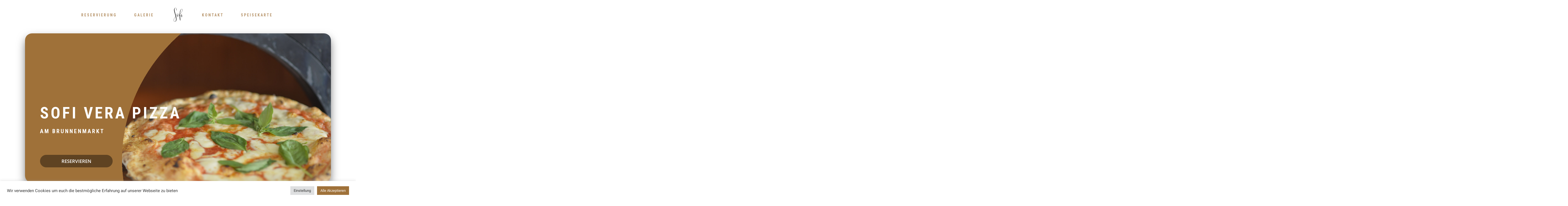

--- FILE ---
content_type: text/html; charset=UTF-8
request_url: https://www.pizzasofi.at/
body_size: 21808
content:
<!doctype html>
<html lang="de" class="no-js">
<head>
	<meta charset="UTF-8">
	<meta name="viewport" content="width=device-width, initial-scale=1, maximum-scale=1, user-scalable=0" /><title>SOFI VERA PIZZA &#8211; am Brunnenmarkt</title>
<meta name='robots' content='max-image-preview:large' />
<link rel='dns-prefetch' href='//stats.wp.com' />
<link rel='dns-prefetch' href='//use.typekit.net' />
<link rel='preconnect' href='//i0.wp.com' />
<link rel='preconnect' href='//c0.wp.com' />
<link rel="alternate" type="application/rss+xml" title="SOFI VERA PIZZA &raquo; Feed" href="https://www.pizzasofi.at/feed/" />
<link rel="alternate" title="oEmbed (JSON)" type="application/json+oembed" href="https://www.pizzasofi.at/wp-json/oembed/1.0/embed?url=https%3A%2F%2Fwww.pizzasofi.at%2F" />
<link rel="alternate" title="oEmbed (XML)" type="text/xml+oembed" href="https://www.pizzasofi.at/wp-json/oembed/1.0/embed?url=https%3A%2F%2Fwww.pizzasofi.at%2F&#038;format=xml" />
<style id='wp-img-auto-sizes-contain-inline-css' type='text/css'>
img:is([sizes=auto i],[sizes^="auto," i]){contain-intrinsic-size:3000px 1500px}
/*# sourceURL=wp-img-auto-sizes-contain-inline-css */
</style>
<style id='wp-emoji-styles-inline-css' type='text/css'>

	img.wp-smiley, img.emoji {
		display: inline !important;
		border: none !important;
		box-shadow: none !important;
		height: 1em !important;
		width: 1em !important;
		margin: 0 0.07em !important;
		vertical-align: -0.1em !important;
		background: none !important;
		padding: 0 !important;
	}
/*# sourceURL=wp-emoji-styles-inline-css */
</style>
<style id='wp-block-library-inline-css' type='text/css'>
:root{--wp-block-synced-color:#7a00df;--wp-block-synced-color--rgb:122,0,223;--wp-bound-block-color:var(--wp-block-synced-color);--wp-editor-canvas-background:#ddd;--wp-admin-theme-color:#007cba;--wp-admin-theme-color--rgb:0,124,186;--wp-admin-theme-color-darker-10:#006ba1;--wp-admin-theme-color-darker-10--rgb:0,107,160.5;--wp-admin-theme-color-darker-20:#005a87;--wp-admin-theme-color-darker-20--rgb:0,90,135;--wp-admin-border-width-focus:2px}@media (min-resolution:192dpi){:root{--wp-admin-border-width-focus:1.5px}}.wp-element-button{cursor:pointer}:root .has-very-light-gray-background-color{background-color:#eee}:root .has-very-dark-gray-background-color{background-color:#313131}:root .has-very-light-gray-color{color:#eee}:root .has-very-dark-gray-color{color:#313131}:root .has-vivid-green-cyan-to-vivid-cyan-blue-gradient-background{background:linear-gradient(135deg,#00d084,#0693e3)}:root .has-purple-crush-gradient-background{background:linear-gradient(135deg,#34e2e4,#4721fb 50%,#ab1dfe)}:root .has-hazy-dawn-gradient-background{background:linear-gradient(135deg,#faaca8,#dad0ec)}:root .has-subdued-olive-gradient-background{background:linear-gradient(135deg,#fafae1,#67a671)}:root .has-atomic-cream-gradient-background{background:linear-gradient(135deg,#fdd79a,#004a59)}:root .has-nightshade-gradient-background{background:linear-gradient(135deg,#330968,#31cdcf)}:root .has-midnight-gradient-background{background:linear-gradient(135deg,#020381,#2874fc)}:root{--wp--preset--font-size--normal:16px;--wp--preset--font-size--huge:42px}.has-regular-font-size{font-size:1em}.has-larger-font-size{font-size:2.625em}.has-normal-font-size{font-size:var(--wp--preset--font-size--normal)}.has-huge-font-size{font-size:var(--wp--preset--font-size--huge)}.has-text-align-center{text-align:center}.has-text-align-left{text-align:left}.has-text-align-right{text-align:right}.has-fit-text{white-space:nowrap!important}#end-resizable-editor-section{display:none}.aligncenter{clear:both}.items-justified-left{justify-content:flex-start}.items-justified-center{justify-content:center}.items-justified-right{justify-content:flex-end}.items-justified-space-between{justify-content:space-between}.screen-reader-text{border:0;clip-path:inset(50%);height:1px;margin:-1px;overflow:hidden;padding:0;position:absolute;width:1px;word-wrap:normal!important}.screen-reader-text:focus{background-color:#ddd;clip-path:none;color:#444;display:block;font-size:1em;height:auto;left:5px;line-height:normal;padding:15px 23px 14px;text-decoration:none;top:5px;width:auto;z-index:100000}html :where(.has-border-color){border-style:solid}html :where([style*=border-top-color]){border-top-style:solid}html :where([style*=border-right-color]){border-right-style:solid}html :where([style*=border-bottom-color]){border-bottom-style:solid}html :where([style*=border-left-color]){border-left-style:solid}html :where([style*=border-width]){border-style:solid}html :where([style*=border-top-width]){border-top-style:solid}html :where([style*=border-right-width]){border-right-style:solid}html :where([style*=border-bottom-width]){border-bottom-style:solid}html :where([style*=border-left-width]){border-left-style:solid}html :where(img[class*=wp-image-]){height:auto;max-width:100%}:where(figure){margin:0 0 1em}html :where(.is-position-sticky){--wp-admin--admin-bar--position-offset:var(--wp-admin--admin-bar--height,0px)}@media screen and (max-width:600px){html :where(.is-position-sticky){--wp-admin--admin-bar--position-offset:0px}}

/*# sourceURL=wp-block-library-inline-css */
</style><style id='global-styles-inline-css' type='text/css'>
:root{--wp--preset--aspect-ratio--square: 1;--wp--preset--aspect-ratio--4-3: 4/3;--wp--preset--aspect-ratio--3-4: 3/4;--wp--preset--aspect-ratio--3-2: 3/2;--wp--preset--aspect-ratio--2-3: 2/3;--wp--preset--aspect-ratio--16-9: 16/9;--wp--preset--aspect-ratio--9-16: 9/16;--wp--preset--color--black: #000000;--wp--preset--color--cyan-bluish-gray: #abb8c3;--wp--preset--color--white: #ffffff;--wp--preset--color--pale-pink: #f78da7;--wp--preset--color--vivid-red: #cf2e2e;--wp--preset--color--luminous-vivid-orange: #ff6900;--wp--preset--color--luminous-vivid-amber: #fcb900;--wp--preset--color--light-green-cyan: #7bdcb5;--wp--preset--color--vivid-green-cyan: #00d084;--wp--preset--color--pale-cyan-blue: #8ed1fc;--wp--preset--color--vivid-cyan-blue: #0693e3;--wp--preset--color--vivid-purple: #9b51e0;--wp--preset--gradient--vivid-cyan-blue-to-vivid-purple: linear-gradient(135deg,rgb(6,147,227) 0%,rgb(155,81,224) 100%);--wp--preset--gradient--light-green-cyan-to-vivid-green-cyan: linear-gradient(135deg,rgb(122,220,180) 0%,rgb(0,208,130) 100%);--wp--preset--gradient--luminous-vivid-amber-to-luminous-vivid-orange: linear-gradient(135deg,rgb(252,185,0) 0%,rgb(255,105,0) 100%);--wp--preset--gradient--luminous-vivid-orange-to-vivid-red: linear-gradient(135deg,rgb(255,105,0) 0%,rgb(207,46,46) 100%);--wp--preset--gradient--very-light-gray-to-cyan-bluish-gray: linear-gradient(135deg,rgb(238,238,238) 0%,rgb(169,184,195) 100%);--wp--preset--gradient--cool-to-warm-spectrum: linear-gradient(135deg,rgb(74,234,220) 0%,rgb(151,120,209) 20%,rgb(207,42,186) 40%,rgb(238,44,130) 60%,rgb(251,105,98) 80%,rgb(254,248,76) 100%);--wp--preset--gradient--blush-light-purple: linear-gradient(135deg,rgb(255,206,236) 0%,rgb(152,150,240) 100%);--wp--preset--gradient--blush-bordeaux: linear-gradient(135deg,rgb(254,205,165) 0%,rgb(254,45,45) 50%,rgb(107,0,62) 100%);--wp--preset--gradient--luminous-dusk: linear-gradient(135deg,rgb(255,203,112) 0%,rgb(199,81,192) 50%,rgb(65,88,208) 100%);--wp--preset--gradient--pale-ocean: linear-gradient(135deg,rgb(255,245,203) 0%,rgb(182,227,212) 50%,rgb(51,167,181) 100%);--wp--preset--gradient--electric-grass: linear-gradient(135deg,rgb(202,248,128) 0%,rgb(113,206,126) 100%);--wp--preset--gradient--midnight: linear-gradient(135deg,rgb(2,3,129) 0%,rgb(40,116,252) 100%);--wp--preset--font-size--small: 13px;--wp--preset--font-size--medium: 20px;--wp--preset--font-size--large: 36px;--wp--preset--font-size--x-large: 42px;--wp--preset--spacing--20: 0.44rem;--wp--preset--spacing--30: 0.67rem;--wp--preset--spacing--40: 1rem;--wp--preset--spacing--50: 1.5rem;--wp--preset--spacing--60: 2.25rem;--wp--preset--spacing--70: 3.38rem;--wp--preset--spacing--80: 5.06rem;--wp--preset--shadow--natural: 6px 6px 9px rgba(0, 0, 0, 0.2);--wp--preset--shadow--deep: 12px 12px 50px rgba(0, 0, 0, 0.4);--wp--preset--shadow--sharp: 6px 6px 0px rgba(0, 0, 0, 0.2);--wp--preset--shadow--outlined: 6px 6px 0px -3px rgb(255, 255, 255), 6px 6px rgb(0, 0, 0);--wp--preset--shadow--crisp: 6px 6px 0px rgb(0, 0, 0);}:where(.is-layout-flex){gap: 0.5em;}:where(.is-layout-grid){gap: 0.5em;}body .is-layout-flex{display: flex;}.is-layout-flex{flex-wrap: wrap;align-items: center;}.is-layout-flex > :is(*, div){margin: 0;}body .is-layout-grid{display: grid;}.is-layout-grid > :is(*, div){margin: 0;}:where(.wp-block-columns.is-layout-flex){gap: 2em;}:where(.wp-block-columns.is-layout-grid){gap: 2em;}:where(.wp-block-post-template.is-layout-flex){gap: 1.25em;}:where(.wp-block-post-template.is-layout-grid){gap: 1.25em;}.has-black-color{color: var(--wp--preset--color--black) !important;}.has-cyan-bluish-gray-color{color: var(--wp--preset--color--cyan-bluish-gray) !important;}.has-white-color{color: var(--wp--preset--color--white) !important;}.has-pale-pink-color{color: var(--wp--preset--color--pale-pink) !important;}.has-vivid-red-color{color: var(--wp--preset--color--vivid-red) !important;}.has-luminous-vivid-orange-color{color: var(--wp--preset--color--luminous-vivid-orange) !important;}.has-luminous-vivid-amber-color{color: var(--wp--preset--color--luminous-vivid-amber) !important;}.has-light-green-cyan-color{color: var(--wp--preset--color--light-green-cyan) !important;}.has-vivid-green-cyan-color{color: var(--wp--preset--color--vivid-green-cyan) !important;}.has-pale-cyan-blue-color{color: var(--wp--preset--color--pale-cyan-blue) !important;}.has-vivid-cyan-blue-color{color: var(--wp--preset--color--vivid-cyan-blue) !important;}.has-vivid-purple-color{color: var(--wp--preset--color--vivid-purple) !important;}.has-black-background-color{background-color: var(--wp--preset--color--black) !important;}.has-cyan-bluish-gray-background-color{background-color: var(--wp--preset--color--cyan-bluish-gray) !important;}.has-white-background-color{background-color: var(--wp--preset--color--white) !important;}.has-pale-pink-background-color{background-color: var(--wp--preset--color--pale-pink) !important;}.has-vivid-red-background-color{background-color: var(--wp--preset--color--vivid-red) !important;}.has-luminous-vivid-orange-background-color{background-color: var(--wp--preset--color--luminous-vivid-orange) !important;}.has-luminous-vivid-amber-background-color{background-color: var(--wp--preset--color--luminous-vivid-amber) !important;}.has-light-green-cyan-background-color{background-color: var(--wp--preset--color--light-green-cyan) !important;}.has-vivid-green-cyan-background-color{background-color: var(--wp--preset--color--vivid-green-cyan) !important;}.has-pale-cyan-blue-background-color{background-color: var(--wp--preset--color--pale-cyan-blue) !important;}.has-vivid-cyan-blue-background-color{background-color: var(--wp--preset--color--vivid-cyan-blue) !important;}.has-vivid-purple-background-color{background-color: var(--wp--preset--color--vivid-purple) !important;}.has-black-border-color{border-color: var(--wp--preset--color--black) !important;}.has-cyan-bluish-gray-border-color{border-color: var(--wp--preset--color--cyan-bluish-gray) !important;}.has-white-border-color{border-color: var(--wp--preset--color--white) !important;}.has-pale-pink-border-color{border-color: var(--wp--preset--color--pale-pink) !important;}.has-vivid-red-border-color{border-color: var(--wp--preset--color--vivid-red) !important;}.has-luminous-vivid-orange-border-color{border-color: var(--wp--preset--color--luminous-vivid-orange) !important;}.has-luminous-vivid-amber-border-color{border-color: var(--wp--preset--color--luminous-vivid-amber) !important;}.has-light-green-cyan-border-color{border-color: var(--wp--preset--color--light-green-cyan) !important;}.has-vivid-green-cyan-border-color{border-color: var(--wp--preset--color--vivid-green-cyan) !important;}.has-pale-cyan-blue-border-color{border-color: var(--wp--preset--color--pale-cyan-blue) !important;}.has-vivid-cyan-blue-border-color{border-color: var(--wp--preset--color--vivid-cyan-blue) !important;}.has-vivid-purple-border-color{border-color: var(--wp--preset--color--vivid-purple) !important;}.has-vivid-cyan-blue-to-vivid-purple-gradient-background{background: var(--wp--preset--gradient--vivid-cyan-blue-to-vivid-purple) !important;}.has-light-green-cyan-to-vivid-green-cyan-gradient-background{background: var(--wp--preset--gradient--light-green-cyan-to-vivid-green-cyan) !important;}.has-luminous-vivid-amber-to-luminous-vivid-orange-gradient-background{background: var(--wp--preset--gradient--luminous-vivid-amber-to-luminous-vivid-orange) !important;}.has-luminous-vivid-orange-to-vivid-red-gradient-background{background: var(--wp--preset--gradient--luminous-vivid-orange-to-vivid-red) !important;}.has-very-light-gray-to-cyan-bluish-gray-gradient-background{background: var(--wp--preset--gradient--very-light-gray-to-cyan-bluish-gray) !important;}.has-cool-to-warm-spectrum-gradient-background{background: var(--wp--preset--gradient--cool-to-warm-spectrum) !important;}.has-blush-light-purple-gradient-background{background: var(--wp--preset--gradient--blush-light-purple) !important;}.has-blush-bordeaux-gradient-background{background: var(--wp--preset--gradient--blush-bordeaux) !important;}.has-luminous-dusk-gradient-background{background: var(--wp--preset--gradient--luminous-dusk) !important;}.has-pale-ocean-gradient-background{background: var(--wp--preset--gradient--pale-ocean) !important;}.has-electric-grass-gradient-background{background: var(--wp--preset--gradient--electric-grass) !important;}.has-midnight-gradient-background{background: var(--wp--preset--gradient--midnight) !important;}.has-small-font-size{font-size: var(--wp--preset--font-size--small) !important;}.has-medium-font-size{font-size: var(--wp--preset--font-size--medium) !important;}.has-large-font-size{font-size: var(--wp--preset--font-size--large) !important;}.has-x-large-font-size{font-size: var(--wp--preset--font-size--x-large) !important;}
/*# sourceURL=global-styles-inline-css */
</style>

<style id='classic-theme-styles-inline-css' type='text/css'>
/*! This file is auto-generated */
.wp-block-button__link{color:#fff;background-color:#32373c;border-radius:9999px;box-shadow:none;text-decoration:none;padding:calc(.667em + 2px) calc(1.333em + 2px);font-size:1.125em}.wp-block-file__button{background:#32373c;color:#fff;text-decoration:none}
/*# sourceURL=/wp-includes/css/classic-themes.min.css */
</style>
<link rel='stylesheet' id='cookie-law-info-css' href='https://www.pizzasofi.at/wp-content/plugins/cookie-law-info/legacy/public/css/cookie-law-info-public.css?ver=3.3.9.1' type='text/css' media='all' />
<link rel='stylesheet' id='cookie-law-info-gdpr-css' href='https://www.pizzasofi.at/wp-content/plugins/cookie-law-info/legacy/public/css/cookie-law-info-gdpr.css?ver=3.3.9.1' type='text/css' media='all' />
<link rel='stylesheet' id='custom-typekit-css-css' href='https://use.typekit.net/lem1jmp.css?ver=2.1.1' type='text/css' media='all' />
<link rel='stylesheet' id='rs-plugin-settings-css' href='https://www.pizzasofi.at/wp-content/plugins/revslider/public/assets/css/rs6.css?ver=6.4.11' type='text/css' media='all' />
<style id='rs-plugin-settings-inline-css' type='text/css'>
#rs-demo-id {}
/*# sourceURL=rs-plugin-settings-inline-css */
</style>
<link rel='stylesheet' id='font-awesome-css' href='https://www.pizzasofi.at/wp-content/themes/salient/css/font-awesome-legacy.min.css?ver=4.7.1' type='text/css' media='all' />
<link rel='stylesheet' id='salient-grid-system-css' href='https://www.pizzasofi.at/wp-content/themes/salient/css/build/grid-system.css?ver=14.0.3' type='text/css' media='all' />
<link rel='stylesheet' id='main-styles-css' href='https://www.pizzasofi.at/wp-content/themes/salient/css/build/style.css?ver=14.0.3' type='text/css' media='all' />
<style id='main-styles-inline-css' type='text/css'>

		@font-face{
		     font-family:'Open Sans';
		     src:url('https://www.pizzasofi.at/wp-content/themes/salient/css/fonts/OpenSans-Light.woff') format('woff');
		     font-weight:300;
		     font-style:normal; 
		}
		 @font-face{
		     font-family:'Open Sans';
		     src:url('https://www.pizzasofi.at/wp-content/themes/salient/css/fonts/OpenSans-Regular.woff') format('woff');
		     font-weight:400;
		     font-style:normal; 
		}
		 @font-face{
		     font-family:'Open Sans';
		     src:url('https://www.pizzasofi.at/wp-content/themes/salient/css/fonts/OpenSans-SemiBold.woff') format('woff');
		     font-weight:600;
		     font-style:normal; 
		}
		 @font-face{
		     font-family:'Open Sans';
		     src:url('https://www.pizzasofi.at/wp-content/themes/salient/css/fonts/OpenSans-Bold.woff') format('woff');
		     font-weight:700;
		     font-style:normal; 
		}
html:not(.page-trans-loaded) { background-color: #ffffff; }
/*# sourceURL=main-styles-inline-css */
</style>
<link rel='stylesheet' id='nectar-header-layout-centered-logo-between-menu-css' href='https://www.pizzasofi.at/wp-content/themes/salient/css/build/header/header-layout-centered-logo-between-menu.css?ver=14.0.3' type='text/css' media='all' />
<link rel='stylesheet' id='nectar-element-testimonial-css' href='https://www.pizzasofi.at/wp-content/themes/salient/css/build/elements/element-testimonial.css?ver=14.0.3' type='text/css' media='all' />
<link rel='stylesheet' id='nectar-element-highlighted-text-css' href='https://www.pizzasofi.at/wp-content/themes/salient/css/build/elements/element-highlighted-text.css?ver=14.0.3' type='text/css' media='all' />
<link rel='stylesheet' id='nectar-element-wpb-column-border-css' href='https://www.pizzasofi.at/wp-content/themes/salient/css/build/elements/element-wpb-column-border.css?ver=14.0.3' type='text/css' media='all' />
<link rel='stylesheet' id='responsive-css' href='https://www.pizzasofi.at/wp-content/themes/salient/css/build/responsive.css?ver=14.0.3' type='text/css' media='all' />
<link rel='stylesheet' id='nectar-flickity-css' href='https://www.pizzasofi.at/wp-content/themes/salient/css/build/plugins/flickity.css?ver=14.0.3' type='text/css' media='all' />
<link rel='stylesheet' id='skin-ascend-css' href='https://www.pizzasofi.at/wp-content/themes/salient/css/build/ascend.css?ver=14.0.3' type='text/css' media='all' />
<link rel='stylesheet' id='salient-wp-menu-dynamic-css' href='https://www.pizzasofi.at/wp-content/uploads/salient/menu-dynamic.css?ver=10549' type='text/css' media='all' />
<link rel='stylesheet' id='js_composer_front-css' href='https://www.pizzasofi.at/wp-content/plugins/js_composer_salient/assets/css/js_composer.min.css?ver=6.7' type='text/css' media='all' />
<link rel='stylesheet' id='dynamic-css-css' href='https://www.pizzasofi.at/wp-content/themes/salient/css/salient-dynamic-styles.css?ver=93814' type='text/css' media='all' />
<style id='dynamic-css-inline-css' type='text/css'>
.no-rgba #header-space{display:none;}@media only screen and (max-width:999px){body #header-space[data-header-mobile-fixed="1"]{display:none;}#header-outer[data-mobile-fixed="false"]{position:absolute;}}@media only screen and (max-width:999px){body:not(.nectar-no-flex-height) #header-space[data-secondary-header-display="full"]:not([data-header-mobile-fixed="false"]){display:block!important;margin-bottom:-66px;}#header-space[data-secondary-header-display="full"][data-header-mobile-fixed="false"]{display:none;}}@media only screen and (min-width:1000px){#header-space{display:none;}.nectar-slider-wrap.first-section,.parallax_slider_outer.first-section,.full-width-content.first-section,.parallax_slider_outer.first-section .swiper-slide .content,.nectar-slider-wrap.first-section .swiper-slide .content,#page-header-bg,.nder-page-header,#page-header-wrap,.full-width-section.first-section{margin-top:0!important;}body #page-header-bg,body #page-header-wrap{height:106px;}body #search-outer{z-index:100000;}}@media only screen and (min-width:1000px){#page-header-wrap.fullscreen-header,#page-header-wrap.fullscreen-header #page-header-bg,html:not(.nectar-box-roll-loaded) .nectar-box-roll > #page-header-bg.fullscreen-header,.nectar_fullscreen_zoom_recent_projects,#nectar_fullscreen_rows:not(.afterLoaded) > div{height:100vh;}.wpb_row.vc_row-o-full-height.top-level,.wpb_row.vc_row-o-full-height.top-level > .col.span_12{min-height:100vh;}#page-header-bg[data-alignment-v="middle"] .span_6 .inner-wrap,#page-header-bg[data-alignment-v="top"] .span_6 .inner-wrap{padding-top:78px;}.nectar-slider-wrap[data-fullscreen="true"]:not(.loaded),.nectar-slider-wrap[data-fullscreen="true"]:not(.loaded) .swiper-container{height:calc(100vh + 2px)!important;}.admin-bar .nectar-slider-wrap[data-fullscreen="true"]:not(.loaded),.admin-bar .nectar-slider-wrap[data-fullscreen="true"]:not(.loaded) .swiper-container{height:calc(100vh - 30px)!important;}}@media only screen and (max-width:999px){#page-header-bg[data-alignment-v="middle"]:not(.fullscreen-header) .span_6 .inner-wrap,#page-header-bg[data-alignment-v="top"] .span_6 .inner-wrap{padding-top:85px;}.vc_row.top-level.full-width-section:not(.full-width-ns) > .span_12,#page-header-bg[data-alignment-v="bottom"] .span_6 .inner-wrap{padding-top:40px;}}@media only screen and (max-width:690px){.vc_row.top-level.full-width-section:not(.full-width-ns) > .span_12{padding-top:85px;}.vc_row.top-level.full-width-content .nectar-recent-posts-single_featured .recent-post-container > .inner-wrap{padding-top:40px;}}@media only screen and (max-width:999px){.full-width-ns .nectar-slider-wrap .swiper-slide[data-y-pos="middle"] .content,.full-width-ns .nectar-slider-wrap .swiper-slide[data-y-pos="top"] .content{padding-top:30px;}}@media only screen and (max-width:999px){.using-mobile-browser #nectar_fullscreen_rows:not(.afterLoaded):not([data-mobile-disable="on"]) > div{height:calc(100vh - 76px);}.using-mobile-browser .wpb_row.vc_row-o-full-height.top-level,.using-mobile-browser .wpb_row.vc_row-o-full-height.top-level > .col.span_12,[data-permanent-transparent="1"].using-mobile-browser .wpb_row.vc_row-o-full-height.top-level,[data-permanent-transparent="1"].using-mobile-browser .wpb_row.vc_row-o-full-height.top-level > .col.span_12{min-height:calc(100vh - 76px);}html:not(.nectar-box-roll-loaded) .nectar-box-roll > #page-header-bg.fullscreen-header,.nectar_fullscreen_zoom_recent_projects,.nectar-slider-wrap[data-fullscreen="true"]:not(.loaded),.nectar-slider-wrap[data-fullscreen="true"]:not(.loaded) .swiper-container,#nectar_fullscreen_rows:not(.afterLoaded):not([data-mobile-disable="on"]) > div{height:calc(100vh - 1px);}.wpb_row.vc_row-o-full-height.top-level,.wpb_row.vc_row-o-full-height.top-level > .col.span_12{min-height:calc(100vh - 1px);}body[data-transparent-header="false"] #ajax-content-wrap.no-scroll{min-height:calc(100vh - 1px);height:calc(100vh - 1px);}}body .container-wrap .wpb_row[data-column-margin="none"]:not(.full-width-section):not(.full-width-content){margin-bottom:0;}body .container-wrap .vc_row-fluid[data-column-margin="none"] > .span_12,body .container-wrap .vc_row-fluid[data-column-margin="none"] .full-page-inner > .container > .span_12,body .container-wrap .vc_row-fluid[data-column-margin="none"] .full-page-inner > .span_12{margin-left:0;margin-right:0;}body .container-wrap .vc_row-fluid[data-column-margin="none"] .wpb_column:not(.child_column),body .container-wrap .inner_row[data-column-margin="none"] .child_column{padding-left:0;padding-right:0;}#ajax-content-wrap .vc_row.inner_row.left_padding_5pct .row_col_wrap_12_inner{padding-left:5%;}#ajax-content-wrap .vc_row.inner_row.right_padding_5pct .row_col_wrap_12_inner{padding-right:5%;}@media only screen and (max-width:999px){.vc_row.inner_row.top_padding_tablet_40px{padding-top:40px!important;}}@media only screen and (max-width:999px){.wpb_row.reverse_columns_row_tablet .row_col_wrap_12,.wpb_row.inner_row.reverse_columns_row_tablet .row_col_wrap_12_inner{flex-direction:row-reverse;}.wpb_row.reverse_columns_column_tablet .row_col_wrap_12,.wpb_row.inner_row.reverse_columns_column_tablet .row_col_wrap_12_inner{flex-direction:column-reverse;}.wpb_row.reverse_columns_column_tablet:not([data-column-margin="none"]):not(.full-width-content) > .row_col_wrap_12 > .wpb_column:last-of-type,.wpb_row:not(.full-width-content) .wpb_row.inner_row:not([data-column-margin="none"]).reverse_columns_column_tablet .row_col_wrap_12_inner > .wpb_column:last-of-type{margin-bottom:25px;}.wpb_row.reverse_columns_column_tablet:not([data-column-margin="none"]):not(.full-width-content) > .row_col_wrap_12 > .wpb_column:first-of-type,.wpb_row:not(.full-width-content) .wpb_row.inner_row:not([data-column-margin="none"]).reverse_columns_column_tablet .row_col_wrap_12_inner > .wpb_column:first-of-type{margin-bottom:0;}}.wpb_column[data-border-radius="15px"] > .vc_column-inner,.wpb_column[data-border-radius="15px"] > .vc_column-inner > .column-link,.wpb_column[data-border-radius="15px"] > .vc_column-inner > .column-bg-overlay-wrap,.wpb_column[data-border-radius="15px"] > .vc_column-inner > .column-image-bg-wrap[data-bg-animation="zoom-out-reveal"],.wpb_column[data-border-radius="15px"] > .vc_column-inner > .column-image-bg-wrap .column-image-bg,.wpb_column[data-border-radius="15px"] > .vc_column-inner > .column-image-bg-wrap[data-n-parallax-bg="true"]{border-radius:15px;}.col.padding-5-percent > .vc_column-inner,.col.padding-5-percent > .n-sticky > .vc_column-inner{padding:calc(600px * 0.06);}@media only screen and (max-width:690px){.col.padding-5-percent > .vc_column-inner,.col.padding-5-percent > .n-sticky > .vc_column-inner{padding:calc(100vw * 0.06);}}@media only screen and (min-width:1000px){.col.padding-5-percent > .vc_column-inner,.col.padding-5-percent > .n-sticky > .vc_column-inner{padding:calc((100vw - 180px) * 0.05);}.column_container:not(.vc_col-sm-12) .col.padding-5-percent > .vc_column-inner{padding:calc((100vw - 180px) * 0.025);}}@media only screen and (min-width:1425px){.col.padding-5-percent > .vc_column-inner{padding:calc(1245px * 0.05);}.column_container:not(.vc_col-sm-12) .col.padding-5-percent > .vc_column-inner{padding:calc(1245px * 0.025);}}.full-width-content .col.padding-5-percent > .vc_column-inner{padding:calc(100vw * 0.05);}@media only screen and (max-width:999px){.full-width-content .col.padding-5-percent > .vc_column-inner{padding:calc(100vw * 0.06);}}@media only screen and (min-width:1000px){.full-width-content .column_container:not(.vc_col-sm-12) .col.padding-5-percent > .vc_column-inner{padding:calc(100vw * 0.025);}}#ajax-content-wrap .col[data-padding-pos="top"] > .vc_column-inner,#ajax-content-wrap .col[data-padding-pos="top"] > .n-sticky > .vc_column-inner{padding-right:0;padding-bottom:0;padding-left:0}.wpb_column[data-cfc="true"] h1,.wpb_column[data-cfc="true"] h2,.wpb_column[data-cfc="true"] h3,.wpb_column[data-cfc="true"] h4,.wpb_column[data-cfc="true"] h5,.wpb_column[data-cfc="true"] h6,.wpb_column[data-cfc="true"] p{color:inherit}.col.padding-7-percent > .vc_column-inner,.col.padding-7-percent > .n-sticky > .vc_column-inner{padding:calc(600px * 0.07);}@media only screen and (max-width:690px){.col.padding-7-percent > .vc_column-inner,.col.padding-7-percent > .n-sticky > .vc_column-inner{padding:calc(100vw * 0.07);}}@media only screen and (min-width:1000px){.col.padding-7-percent > .vc_column-inner,.col.padding-7-percent > .n-sticky > .vc_column-inner{padding:calc((100vw - 180px) * 0.07);}.column_container:not(.vc_col-sm-12) .col.padding-7-percent > .vc_column-inner{padding:calc((100vw - 180px) * 0.035);}}@media only screen and (min-width:1425px){.col.padding-7-percent > .vc_column-inner{padding:calc(1245px * 0.07);}.column_container:not(.vc_col-sm-12) .col.padding-7-percent > .vc_column-inner{padding:calc(1245px * 0.035);}}.full-width-content .col.padding-7-percent > .vc_column-inner{padding:calc(100vw * 0.07);}@media only screen and (max-width:999px){.full-width-content .col.padding-7-percent > .vc_column-inner{padding:calc(100vw * 0.07);}}@media only screen and (min-width:1000px){.full-width-content .column_container:not(.vc_col-sm-12) .col.padding-7-percent > .vc_column-inner{padding:calc(100vw * 0.035);}}.container-wrap .main-content .column-image-bg-wrap[data-bg-pos="center center"] .column-image-bg{background-position:center center;}.col.padding-3-percent > .vc_column-inner,.col.padding-3-percent > .n-sticky > .vc_column-inner{padding:calc(600px * 0.03);}@media only screen and (max-width:690px){.col.padding-3-percent > .vc_column-inner,.col.padding-3-percent > .n-sticky > .vc_column-inner{padding:calc(100vw * 0.03);}}@media only screen and (min-width:1000px){.col.padding-3-percent > .vc_column-inner,.col.padding-3-percent > .n-sticky > .vc_column-inner{padding:calc((100vw - 180px) * 0.03);}.column_container:not(.vc_col-sm-12) .col.padding-3-percent > .vc_column-inner{padding:calc((100vw - 180px) * 0.015);}}@media only screen and (min-width:1425px){.col.padding-3-percent > .vc_column-inner{padding:calc(1245px * 0.03);}.column_container:not(.vc_col-sm-12) .col.padding-3-percent > .vc_column-inner{padding:calc(1245px * 0.015);}}.full-width-content .col.padding-3-percent > .vc_column-inner{padding:calc(100vw * 0.03);}@media only screen and (max-width:999px){.full-width-content .col.padding-3-percent > .vc_column-inner{padding:calc(100vw * 0.03);}}@media only screen and (min-width:1000px){.full-width-content .column_container:not(.vc_col-sm-12) .col.padding-3-percent > .vc_column-inner{padding:calc(100vw * 0.015);}}.wpb_column > .vc_column-inner > .border-wrap{position:static;pointer-events:none}.wpb_column > .vc_column-inner > .border-wrap >span{position:absolute;z-index:100;}.wpb_column[data-border-style="solid"] > .vc_column-inner > .border-wrap >span{border-style:solid}.wpb_column[data-border-style="dotted"] > .vc_column-inner > .border-wrap >span{border-style:dotted}.wpb_column[data-border-style="dashed"] > .vc_column-inner > .border-wrap >span{border-style:dashed}.wpb_column > .vc_column-inner > .border-wrap >.border-top,.wpb_column[data-border-style*="double"] > .vc_column-inner > .border-wrap >.border-top:after{width:100%;top:0;left:0;border-color:inherit;}.wpb_column > .vc_column-inner > .border-wrap >.border-bottom,.wpb_column[data-border-style*="double"] > .vc_column-inner > .border-wrap >.border-bottom:after{width:100%;bottom:0;left:0;border-color:inherit;}.wpb_column > .vc_column-inner > .border-wrap >.border-left,.wpb_column[data-border-style*="double"] > .vc_column-inner > .border-wrap >.border-left:after{height:100%;top:0;left:0;border-color:inherit;}.wpb_column > .vc_column-inner > .border-wrap >.border-right,.wpb_column[data-border-style*="double"] > .vc_column-inner > .border-wrap >.border-right:after{height:100%;top:0;right:0;border-color:inherit;}.wpb_column > .vc_column-inner > .border-wrap >.border-right,.wpb_column[data-border-style*="double"] > .vc_column-inner > .border-wrap >.border-right:after,.wpb_column > .vc_column-inner > .border-wrap >.border-left,.wpb_column[data-border-style*="double"] > .vc_column-inner > .border-wrap >.border-left:after,.wpb_column > .vc_column-inner > .border-wrap >.border-bottom,.wpb_column[data-border-style*="double"] > .vc_column-inner > .border-wrap >.border-bottom:after{border-top:none!important}.wpb_column > .vc_column-inner > .border-wrap >.border-left,.wpb_column[data-border-style*="double"] > .vc_column-inner > .border-wrap >.border-left:after,.wpb_column > .vc_column-inner > .border-wrap >.border-bottom,.wpb_column[data-border-style*="double"] > .vc_column-inner > .border-wrap >.border-bottom:after,.wpb_column > .vc_column-inner > .border-wrap >.border-top,.wpb_column[data-border-style*="double"] > .vc_column-inner > .border-wrap >.border-top:after{border-right:none!important}.wpb_column > .vc_column-inner > .border-wrap >.border-right,.wpb_column[data-border-style*="double"] > .vc_column-inner > .border-wrap >.border-right:after,.wpb_column > .vc_column-inner > .border-wrap >.border-left,.wpb_column[data-border-style*="double"] > .vc_column-inner > .border-wrap >.border-left:after,.wpb_column > .vc_column-inner > .border-wrap >.border-top,.wpb_column[data-border-style*="double"] > .vc_column-inner > .border-wrap >.border-top:after{border-bottom:none!important}.wpb_column > .vc_column-inner > .border-wrap >.border-right,.wpb_column[data-border-style*="double"] > .vc_column-inner > .border-wrap >.border-right:after,.wpb_column > .vc_column-inner > .border-wrap >.border-bottom,.wpb_column[data-border-style*="double"] > .vc_column-inner > .border-wrap >.border-bottom:after,.wpb_column > .vc_column-inner > .border-wrap >.border-top,.wpb_column[data-border-style*="double"] > .vc_column-inner > .border-wrap >.border-top:after{border-left:none!important}@media only screen and (min-width:1000px){.nectar-highlighted-text.font_size_8vh h1,.nectar-highlighted-text.font_size_8vh h2,.nectar-highlighted-text.font_size_8vh h3,.nectar-highlighted-text.font_size_8vh h4,.nectar-highlighted-text.font_size_8vh h5,.nectar-highlighted-text.font_size_8vh h6{font-size:8vh;line-height:1.1em;}}.nectar-highlighted-text[data-style="regular_underline"].font_size_8vh em:before,.nectar-highlighted-text[data-style="half_text"].font_size_8vh em:before{bottom:.07em;}@media only screen and (max-width:690px){.vc_row.bottom_padding_phone_3pct{padding-bottom:3%!important;}}@media only screen and (max-width:690px){.vc_row.top_padding_phone_5pct{padding-top:5%!important;}}@media only screen and (max-width:690px){.vc_row.bottom_padding_phone_0px{padding-bottom:0!important;}}@media only screen and (max-width:690px){.vc_row.top_padding_phone_0px{padding-top:0!important;}}@media only screen and (max-width:690px){.vc_row.inner_row.top_padding_phone_20px{padding-top:20px!important;}}@media only screen and (max-width:690px){.vc_row.top_padding_phone_100px{padding-top:100px!important;}}@media only screen and (max-width:690px){.vc_row.bottom_padding_phone_15pct{padding-bottom:15%!important;}}@media only screen and (max-width:690px){.divider-wrap.height_phone_200px > .divider{height:200px!important;}}@media only screen and (max-width:690px){.wpb_row.reverse_columns_row_phone .row_col_wrap_12,.wpb_row.inner_row.reverse_columns_row_phone .row_col_wrap_12_inner{flex-direction:row-reverse;}.wpb_row.reverse_columns_column_phone .row_col_wrap_12,.wpb_row.inner_row.reverse_columns_column_phone .row_col_wrap_12_inner{flex-direction:column-reverse;}.wpb_row.reverse_columns_column_phone:not([data-column-margin="none"]):not(.full-width-content) > .row_col_wrap_12 > .wpb_column:last-of-type,.wpb_row:not(.full-width-content) .wpb_row.inner_row:not([data-column-margin="none"]).reverse_columns_column_phone .row_col_wrap_12_inner > .wpb_column:last-of-type{margin-bottom:25px;}.wpb_row.reverse_columns_column_phone:not([data-column-margin="none"]):not(.full-width-content) > .row_col_wrap_12 > .wpb_column:first-of-type,.wpb_row:not(.full-width-content) .wpb_row.inner_row:not([data-column-margin="none"]).reverse_columns_column_phone .row_col_wrap_12_inner > .wpb_column:first-of-type{margin-bottom:0;}}.screen-reader-text,.nectar-skip-to-content:not(:focus){border:0;clip:rect(1px,1px,1px,1px);clip-path:inset(50%);height:1px;margin:-1px;overflow:hidden;padding:0;position:absolute!important;width:1px;word-wrap:normal!important;}
@media only screen and (max-width: 600px) {

body #header-outer {
    padding: 10px 0;
}
.vc_row.top-level.full-width-section:not(.full-width-ns) > .span_12 {
    padding-top: 0px;
}
}
/*# sourceURL=dynamic-css-inline-css */
</style>
<link rel='stylesheet' id='redux-google-fonts-salient_redux-css' href='https://www.pizzasofi.at/wp-content/uploads/fonts/79da3e5249c1f4a986dfeb2236745eb6/font.css?v=1703549600' type='text/css' media='all' />
<script type="text/javascript" src="https://c0.wp.com/c/6.9/wp-includes/js/jquery/jquery.min.js" id="jquery-core-js"></script>
<script type="text/javascript" src="https://c0.wp.com/c/6.9/wp-includes/js/jquery/jquery-migrate.min.js" id="jquery-migrate-js"></script>
<script type="text/javascript" id="cookie-law-info-js-extra">
/* <![CDATA[ */
var Cli_Data = {"nn_cookie_ids":[],"cookielist":[],"non_necessary_cookies":[],"ccpaEnabled":"","ccpaRegionBased":"","ccpaBarEnabled":"","strictlyEnabled":["necessary","obligatoire"],"ccpaType":"gdpr","js_blocking":"1","custom_integration":"","triggerDomRefresh":"","secure_cookies":""};
var cli_cookiebar_settings = {"animate_speed_hide":"500","animate_speed_show":"500","background":"#FFF","border":"#b1a6a6c2","border_on":"","button_1_button_colour":"#61a229","button_1_button_hover":"#4e8221","button_1_link_colour":"#fff","button_1_as_button":"1","button_1_new_win":"","button_2_button_colour":"#333","button_2_button_hover":"#292929","button_2_link_colour":"#444","button_2_as_button":"","button_2_hidebar":"","button_3_button_colour":"#dedfe0","button_3_button_hover":"#b2b2b3","button_3_link_colour":"#333333","button_3_as_button":"1","button_3_new_win":"","button_4_button_colour":"#dedfe0","button_4_button_hover":"#b2b2b3","button_4_link_colour":"#333333","button_4_as_button":"1","button_7_button_colour":"#9f7139","button_7_button_hover":"#7f5a2e","button_7_link_colour":"#fff","button_7_as_button":"1","button_7_new_win":"","font_family":"inherit","header_fix":"","notify_animate_hide":"1","notify_animate_show":"","notify_div_id":"#cookie-law-info-bar","notify_position_horizontal":"right","notify_position_vertical":"bottom","scroll_close":"","scroll_close_reload":"","accept_close_reload":"","reject_close_reload":"","showagain_tab":"","showagain_background":"#fff","showagain_border":"#000","showagain_div_id":"#cookie-law-info-again","showagain_x_position":"100px","text":"#333333","show_once_yn":"","show_once":"10000","logging_on":"","as_popup":"","popup_overlay":"1","bar_heading_text":"","cookie_bar_as":"banner","popup_showagain_position":"bottom-right","widget_position":"left"};
var log_object = {"ajax_url":"https://www.pizzasofi.at/wp-admin/admin-ajax.php"};
//# sourceURL=cookie-law-info-js-extra
/* ]]> */
</script>
<script type="text/javascript" src="https://www.pizzasofi.at/wp-content/plugins/cookie-law-info/legacy/public/js/cookie-law-info-public.js?ver=3.3.9.1" id="cookie-law-info-js"></script>
<script type="text/javascript" src="https://www.pizzasofi.at/wp-content/plugins/revslider/public/assets/js/rbtools.min.js?ver=6.4.8" id="tp-tools-js"></script>
<script type="text/javascript" src="https://www.pizzasofi.at/wp-content/plugins/revslider/public/assets/js/rs6.min.js?ver=6.4.11" id="revmin-js"></script>
<link rel="https://api.w.org/" href="https://www.pizzasofi.at/wp-json/" /><link rel="alternate" title="JSON" type="application/json" href="https://www.pizzasofi.at/wp-json/wp/v2/pages/4" /><link rel="EditURI" type="application/rsd+xml" title="RSD" href="https://www.pizzasofi.at/xmlrpc.php?rsd" />
<meta name="generator" content="WordPress 6.9" />
<link rel="canonical" href="https://www.pizzasofi.at/" />
<link rel='shortlink' href='https://www.pizzasofi.at/' />
	<style>img#wpstats{display:none}</style>
		<link rel="apple-touch-icon" sizes="180x180" href="/wp-content/uploads/fbrfg/apple-touch-icon.png">
<link rel="icon" type="image/png" sizes="32x32" href="/wp-content/uploads/fbrfg/favicon-32x32.png">
<link rel="icon" type="image/png" sizes="16x16" href="/wp-content/uploads/fbrfg/favicon-16x16.png">
<link rel="manifest" href="/wp-content/uploads/fbrfg/site.webmanifest">
<link rel="shortcut icon" href="/wp-content/uploads/fbrfg/favicon.ico">
<meta name="msapplication-TileColor" content="#da532c">
<meta name="msapplication-config" content="/wp-content/uploads/fbrfg/browserconfig.xml">
<meta name="theme-color" content="#ffffff"><script type="text/javascript"> var root = document.getElementsByTagName( "html" )[0]; root.setAttribute( "class", "js" ); </script> <script> 
    (function(g,s,t,p,l,n){
      g["_gstpln"]={};
      (l=s.createElement(t)),(n=s.getElementsByTagName(t)[0]);
      l.async=1;l.src=p;n.parentNode.insertBefore(l,n);
    })(window,document,"script","https://cdn.guestplan.com/widget.js");
 	_gstpln.accessKey = "e6589fc5e3d7a5783df4cd271b585a5b39d4e3dd";
	_gstpln.locale = "de";
	_gstpln.color = "#9f7139";
	_gstpln.useEmailValidation = true;
	_gstpln.open = false;
	_gstpln.showFab = false;
 </script>  

<script>
$(document).ready(function() {
    // Cache selectors for faster performance.
    var $window = $(window),
        $mainMenuBar = $('#mainMenuBar'),
        $mainMenuBarAnchor = $('#mainMenuBarAnchor');

    // Run this on scroll events.
    $window.scroll(function() {
        var window_top = $window.scrollTop();
        var div_top = $mainMenuBarAnchor.offset().top;
        if (window_top > div_top) {
            // Make the div sticky.
            $mainMenuBar.addClass('stick');
            $mainMenuBarAnchor.height($mainMenuBar.height());
        }
        else {
            // Unstick the div.
            $mainMenuBar.removeClass('stick');
            $mainMenuBarAnchor.height(0);
        }
    });
});
</script><meta name="generator" content="Powered by WPBakery Page Builder - drag and drop page builder for WordPress."/>
<meta name="generator" content="Powered by Slider Revolution 6.4.11 - responsive, Mobile-Friendly Slider Plugin for WordPress with comfortable drag and drop interface." />
<link rel="icon" href="https://i0.wp.com/www.pizzasofi.at/wp-content/uploads/2022/08/cropped-orient-logo-nur-2.png?fit=32%2C32&#038;ssl=1" sizes="32x32" />
<link rel="icon" href="https://i0.wp.com/www.pizzasofi.at/wp-content/uploads/2022/08/cropped-orient-logo-nur-2.png?fit=192%2C192&#038;ssl=1" sizes="192x192" />
<link rel="apple-touch-icon" href="https://i0.wp.com/www.pizzasofi.at/wp-content/uploads/2022/08/cropped-orient-logo-nur-2.png?fit=180%2C180&#038;ssl=1" />
<meta name="msapplication-TileImage" content="https://i0.wp.com/www.pizzasofi.at/wp-content/uploads/2022/08/cropped-orient-logo-nur-2.png?fit=270%2C270&#038;ssl=1" />
<script type="text/javascript">function setREVStartSize(e){
			//window.requestAnimationFrame(function() {				 
				window.RSIW = window.RSIW===undefined ? window.innerWidth : window.RSIW;	
				window.RSIH = window.RSIH===undefined ? window.innerHeight : window.RSIH;	
				try {								
					var pw = document.getElementById(e.c).parentNode.offsetWidth,
						newh;
					pw = pw===0 || isNaN(pw) ? window.RSIW : pw;
					e.tabw = e.tabw===undefined ? 0 : parseInt(e.tabw);
					e.thumbw = e.thumbw===undefined ? 0 : parseInt(e.thumbw);
					e.tabh = e.tabh===undefined ? 0 : parseInt(e.tabh);
					e.thumbh = e.thumbh===undefined ? 0 : parseInt(e.thumbh);
					e.tabhide = e.tabhide===undefined ? 0 : parseInt(e.tabhide);
					e.thumbhide = e.thumbhide===undefined ? 0 : parseInt(e.thumbhide);
					e.mh = e.mh===undefined || e.mh=="" || e.mh==="auto" ? 0 : parseInt(e.mh,0);		
					if(e.layout==="fullscreen" || e.l==="fullscreen") 						
						newh = Math.max(e.mh,window.RSIH);					
					else{					
						e.gw = Array.isArray(e.gw) ? e.gw : [e.gw];
						for (var i in e.rl) if (e.gw[i]===undefined || e.gw[i]===0) e.gw[i] = e.gw[i-1];					
						e.gh = e.el===undefined || e.el==="" || (Array.isArray(e.el) && e.el.length==0)? e.gh : e.el;
						e.gh = Array.isArray(e.gh) ? e.gh : [e.gh];
						for (var i in e.rl) if (e.gh[i]===undefined || e.gh[i]===0) e.gh[i] = e.gh[i-1];
											
						var nl = new Array(e.rl.length),
							ix = 0,						
							sl;					
						e.tabw = e.tabhide>=pw ? 0 : e.tabw;
						e.thumbw = e.thumbhide>=pw ? 0 : e.thumbw;
						e.tabh = e.tabhide>=pw ? 0 : e.tabh;
						e.thumbh = e.thumbhide>=pw ? 0 : e.thumbh;					
						for (var i in e.rl) nl[i] = e.rl[i]<window.RSIW ? 0 : e.rl[i];
						sl = nl[0];									
						for (var i in nl) if (sl>nl[i] && nl[i]>0) { sl = nl[i]; ix=i;}															
						var m = pw>(e.gw[ix]+e.tabw+e.thumbw) ? 1 : (pw-(e.tabw+e.thumbw)) / (e.gw[ix]);					
						newh =  (e.gh[ix] * m) + (e.tabh + e.thumbh);
					}				
					if(window.rs_init_css===undefined) window.rs_init_css = document.head.appendChild(document.createElement("style"));					
					document.getElementById(e.c).height = newh+"px";
					window.rs_init_css.innerHTML += "#"+e.c+"_wrapper { height: "+newh+"px }";				
				} catch(e){
					console.log("Failure at Presize of Slider:" + e)
				}					   
			//});
		  };</script>
		<style type="text/css" id="wp-custom-css">
			#contact {
    max-height:600px !important;
}
.shadow {
-webkit-box-shadow: 0px 15px 33px -3px rgba(0,0,0,0.59); 
box-shadow: 0px 15px 33px -3px rgba(0,0,0,0.59);

}
.overflow-enable {
    overflow: visible;
}
.wpb_column .column-bg-overlay, .wpb_column .column-bg-overlay-wrap, .wpb_wrapper >div {
    border-radius: 20px;
    
}
.round-corner1 {
    border-radius: 0px 20px 0px 0px;
    overflow: hidden;
}
.round-corner2 {
    border-radius: 0px 0px 20px 0px;
    overflow: hidden;
}
input[type=submit], button[type=submit], input[type="button"] {
   	box-shadow: 0px 8px 32px -2px #000;
	background-color:#f46e00;
	border-radius:28px;
	border:1px solid #f46e00;
	display:inline-block;
	cursor:pointer;
	color:#ffffff;
	font-size:17px;
	padding:10px 76px;
	text-decoration:none;
	transition: all 1s ease-out;
}
.stick {
    position: fixed !important;
    bottom: 20px;
    right: 20px;
    
    transition: all 1s ease-out;
}
#home {
    z-index:999;
}
@media only screen and (max-width: 600px) {
.round-corner1 {
    border-radius: 0px 0px 0px 0px;
    overflow: hidden;
}
.round-corner2 {
    border-radius: 0px 0px 0px 0px;
    overflow: hidden;
}
.round-both {
    border-radius: 0px 0px 15px 15px;
    overflow: hidden;
}
}		</style>
		<style type="text/css" data-type="vc_custom-css">#contact {
    max-height:600px !important;
}
.shadow {
-webkit-box-shadow: 0px 15px 33px -3px rgba(0,0,0,0.59); 
box-shadow: 0px 15px 33px -3px rgba(0,0,0,0.59);

}
.overflow-enable {
    overflow: visible;
}
.wpb_column .column-bg-overlay, .wpb_column .column-bg-overlay-wrap, .wpb_wrapper >div {
    border-radius: 20px;
    
}
.round-corner1 {
    border-radius: 0px 20px 0px 0px;
    overflow: hidden;
}
.round-corner2 {
    border-radius: 0px 0px 20px 0px;
    overflow: hidden;
}
input[type=submit], button[type=submit], input[type="button"] {
   	box-shadow: 0px 8px 32px -2px #000;
	background-color:#5f4322;
	border-radius:28px;
	border:1px solid #5f4322;
	display:inline-block;
	cursor:pointer;
	color:#ffffff;
	font-size:17px;
	padding:10px 76px;
	text-decoration:none;
	transition: all 1s ease-out;
}
.stick {
    position: fixed !important;
    bottom: 20px;
    right: 20px;
    
    transition: all 1s ease-out;
}
#home {
    z-index:999;
}
@media only screen and (max-width: 600px) {
.round-corner1 {
    border-radius: 0px 0px 0px 0px;
    overflow: hidden;
}
.round-corner2 {
    border-radius: 0px 0px 0px 0px;
    overflow: hidden;
}
.round-both {
    border-radius: 0px 0px 15px 15px;
    overflow: hidden;
}
}</style><style type="text/css" data-type="vc_shortcodes-custom-css">.vc_custom_1643553013434{background-image: url(https://www.pizzasofi.at/wp-content/uploads/2022/08/hero.png?id=1526) !important;background-position: center !important;background-repeat: no-repeat !important;background-size: cover !important;border-radius: 25px !important;}.vc_custom_1620832911646{border-top-width: 0px !important;border-right-width: 0px !important;border-bottom-width: 0px !important;border-left-width: 0px !important;background-color: #ffffff !important;}.vc_custom_1598367244424{background-color: #ffffff !important;}.vc_custom_1643553255294{background-color: #ffffff !important;}.vc_custom_1659773832470{margin-top: 0px !important;margin-bottom: 0px !important;padding-top: 0px !important;padding-bottom: 0px !important;}</style><noscript><style> .wpb_animate_when_almost_visible { opacity: 1; }</style></noscript><link rel='stylesheet' id='cookie-law-info-table-css' href='https://www.pizzasofi.at/wp-content/plugins/cookie-law-info/legacy/public/css/cookie-law-info-table.css?ver=3.3.9.1' type='text/css' media='all' />
<link rel='stylesheet' id='magnific-css' href='https://www.pizzasofi.at/wp-content/themes/salient/css/build/plugins/magnific.css?ver=8.6.0' type='text/css' media='all' />
<link rel='stylesheet' id='nectar-ocm-core-css' href='https://www.pizzasofi.at/wp-content/themes/salient/css/build/off-canvas/core.css?ver=14.0.3' type='text/css' media='all' />
<link rel='stylesheet' id='nectar-ocm-fullscreen-legacy-css' href='https://www.pizzasofi.at/wp-content/themes/salient/css/build/off-canvas/fullscreen-legacy.css?ver=14.0.3' type='text/css' media='all' />
</head><body class="home wp-singular page-template-default page page-id-4 wp-theme-salient ascend wpb-js-composer js-comp-ver-6.7 vc_responsive modula-best-grid-gallery" data-footer-reveal="1" data-footer-reveal-shadow="small" data-header-format="centered-logo-between-menu" data-body-border="off" data-boxed-style="" data-header-breakpoint="1000" data-dropdown-style="minimal" data-cae="easeOutQuart" data-cad="700" data-megamenu-width="full-width" data-aie="zoom-out" data-ls="magnific" data-apte="center_mask_reveal" data-hhun="1" data-fancy-form-rcs="default" data-form-style="minimal" data-form-submit="regular" data-is="minimal" data-button-style="rounded" data-user-account-button="false" data-flex-cols="true" data-col-gap="default" data-header-inherit-rc="false" data-header-search="false" data-animated-anchors="true" data-ajax-transitions="true" data-full-width-header="false" data-slide-out-widget-area="true" data-slide-out-widget-area-style="fullscreen-alt" data-user-set-ocm="off" data-loading-animation="none" data-bg-header="true" data-responsive="1" data-ext-responsive="true" data-ext-padding="90" data-header-resize="0" data-header-color="custom" data-cart="false" data-remove-m-parallax="" data-remove-m-video-bgs="" data-m-animate="0" data-force-header-trans-color="light" data-smooth-scrolling="0" data-permanent-transparent="false" >
	
	<script type="text/javascript">
	 (function(window, document) {

		 if(navigator.userAgent.match(/(Android|iPod|iPhone|iPad|BlackBerry|IEMobile|Opera Mini)/)) {
			 document.body.className += " using-mobile-browser mobile ";
		 }

		 if( !("ontouchstart" in window) ) {

			 var body = document.querySelector("body");
			 var winW = window.innerWidth;
			 var bodyW = body.clientWidth;

			 if (winW > bodyW + 4) {
				 body.setAttribute("style", "--scroll-bar-w: " + (winW - bodyW - 4) + "px");
			 } else {
				 body.setAttribute("style", "--scroll-bar-w: 0px");
			 }
		 }

	 })(window, document);
   </script><a href="#ajax-content-wrap" class="nectar-skip-to-content">Skip to main content</a><div id="ajax-loading-screen" data-disable-mobile="1" data-disable-fade-on-click="0" data-effect="center_mask_reveal" data-method="standard"><span class="mask-top"></span><span class="mask-right"></span><span class="mask-bottom"></span><span class="mask-left"></span></div>	
	<div id="header-space"  data-header-mobile-fixed='1'></div> 
	
		<div id="header-outer" data-has-menu="true" data-has-buttons="no" data-header-button_style="default" data-using-pr-menu="false" data-mobile-fixed="1" data-ptnm="false" data-lhe="animated_underline" data-user-set-bg="#ffffff" data-format="centered-logo-between-menu" data-permanent-transparent="false" data-megamenu-rt="1" data-remove-fixed="0" data-header-resize="0" data-cart="false" data-transparency-option="1" data-box-shadow="none" data-shrink-num="6" data-using-secondary="0" data-using-logo="1" data-logo-height="50" data-m-logo-height="40" data-padding="28" data-full-width="false" data-condense="false" data-transparent-header="true" data-transparent-shadow-helper="false" data-remove-border="true" class="transparent">
		
<header id="top">
	<div class="container">
		<div class="row">
			<div class="col span_3">
								<a id="logo" href="https://www.pizzasofi.at" data-supplied-ml-starting-dark="true" data-supplied-ml-starting="true" data-supplied-ml="false" >
					<img class="stnd skip-lazy default-logo" width="419" height="592" alt="SOFI VERA PIZZA" src="https://i0.wp.com/www.pizzasofi.at/wp-content/uploads/2022/08/sofi_logo_transparent.png?fit=419%2C592&ssl=1" srcset="https://i0.wp.com/www.pizzasofi.at/wp-content/uploads/2022/08/sofi_logo_transparent.png?fit=419%2C592&ssl=1 1x, https://i0.wp.com/www.pizzasofi.at/wp-content/uploads/2022/08/sofi_logo_transparent.png?fit=419%2C592&ssl=1 2x" /><img class="starting-logo mobile-only-logo skip-lazy" width="419" height="592"  alt="SOFI VERA PIZZA" src="https://i0.wp.com/www.pizzasofi.at/wp-content/uploads/2022/08/sofi_logo_transparent.png?fit=419%2C592&ssl=1" /><img class="starting-logo dark-version mobile-only-logo skip-lazy" width="419" height="592" alt="SOFI VERA PIZZA" src="https://i0.wp.com/www.pizzasofi.at/wp-content/uploads/2022/08/sofi_logo_transparent.png?fit=419%2C592&ssl=1" /><img class="starting-logo skip-lazy default-logo" width="419" height="592" alt="SOFI VERA PIZZA" src="https://i0.wp.com/www.pizzasofi.at/wp-content/uploads/2022/08/sofi_logo_transparent.png?fit=419%2C592&ssl=1" srcset="https://i0.wp.com/www.pizzasofi.at/wp-content/uploads/2022/08/sofi_logo_transparent.png?fit=419%2C592&ssl=1 1x, https://i0.wp.com/www.pizzasofi.at/wp-content/uploads/2022/08/sofi_logo_transparent.png?fit=419%2C592&ssl=1 2x" /><img class="starting-logo dark-version skip-lazy default-logo" width="419" height="592" alt="SOFI VERA PIZZA" src="https://i0.wp.com/www.pizzasofi.at/wp-content/uploads/2022/08/sofi_logo_transparent.png?fit=419%2C592&ssl=1" srcset="https://i0.wp.com/www.pizzasofi.at/wp-content/uploads/2022/08/sofi_logo_transparent.png?fit=419%2C592&ssl=1 1x, https://i0.wp.com/www.pizzasofi.at/wp-content/uploads/2022/08/sofi_logo_transparent.png?fit=419%2C592&ssl=1 2x" />				</a>
							</div><!--/span_3-->

			<div class="col span_9 col_last">
									<div class="nectar-mobile-only mobile-header"><div class="inner"></div></div>
													<div class="slide-out-widget-area-toggle mobile-icon fullscreen-alt" data-custom-color="true" data-icon-animation="simple-transform">
						<div> <a href="#sidewidgetarea" aria-label="Navigation Menu" aria-expanded="false" class="closed">
							<span class="screen-reader-text">Menu</span><span aria-hidden="true"> <i class="lines-button x2"> <i class="lines"></i> </i> </span>
						</a></div>
					</div>
				
									<nav>
													<ul class="sf-menu">
								<li id="menu-item-1152" class="menu-item menu-item-type-post_type menu-item-object-page nectar-regular-menu-item menu-item-1152"><a href="https://www.pizzasofi.at/reservierung/"><span class="menu-title-text">Reservierung</span></a></li>
<li id="menu-item-911" class="menu-item menu-item-type-custom menu-item-object-custom current-menu-item current_page_item menu-item-home nectar-regular-menu-item menu-item-911"><a href="https://www.pizzasofi.at/#gallery" aria-current="page"><span class="menu-title-text">Galerie</span></a></li>
<li id="menu-item-912" class="menu-item menu-item-type-custom menu-item-object-custom current-menu-item current_page_item menu-item-home nectar-regular-menu-item menu-item-912"><a href="https://www.pizzasofi.at/#contact" aria-current="page"><span class="menu-title-text">Kontakt</span></a></li>
<li id="menu-item-1659" class="menu-item menu-item-type-custom menu-item-object-custom nectar-regular-menu-item menu-item-1659"><a href="https://www.pizzasofi.at/wp-content/uploads/2022/Sofi_Menukarte.pdf"><span class="menu-title-text">Speisekarte</span></a></li>
							</ul>
													<ul class="buttons sf-menu" data-user-set-ocm="off">

								
							</ul>
						
					</nav>

					<div class="logo-spacing" data-using-image="true"><img class="hidden-logo" alt="SOFI VERA PIZZA" width="419" height="592" src="https://i0.wp.com/www.pizzasofi.at/wp-content/uploads/2022/08/sofi_logo_transparent.png?fit=419%2C592&ssl=1" /></div>
				</div><!--/span_9-->

				
			</div><!--/row-->
					</div><!--/container-->
	</header>		
	</div>
	
<div id="search-outer" class="nectar">
	<div id="search">
		<div class="container">
			 <div id="search-box">
				 <div class="inner-wrap">
					 <div class="col span_12">
						  <form role="search" action="https://www.pizzasofi.at/" method="GET">
															<input type="text" name="s"  value="Start Typing..." aria-label="Search" data-placeholder="Start Typing..." />
							
						<span><i>Press enter to begin your search</i></span>
												</form>
					</div><!--/span_12-->
				</div><!--/inner-wrap-->
			 </div><!--/search-box-->
			 <div id="close"><a href="#"><span class="screen-reader-text">Close Search</span>
				<span class="icon-salient-x" aria-hidden="true"></span>				 </a></div>
		 </div><!--/container-->
	</div><!--/search-->
</div><!--/search-outer-->
	<div id="ajax-content-wrap">
<div class="container-wrap">
	<div class="container main-content">
		<div class="row">
			
		<div id="home"  data-column-margin="none" data-midnight="dark"  class="wpb_row vc_row-fluid vc_row top-level vc_row-o-equal-height vc_row-flex vc_row-o-content-middle overflow-enable top_padding_phone_100px"  style="padding-top: 120px; padding-bottom: 0px; "><div class="row-bg-wrap" data-bg-animation="zoom-out" data-bg-overlay="false"><div class="inner-wrap"><div class="row-bg viewport-desktop using-bg-color"  style="background-color: #ffffff; "></div></div></div><div class="row_col_wrap_12 col span_12 dark left">
	<div  class="vc_col-sm-12 wpb_column column_container vc_column_container col no-extra-padding inherit_tablet inherit_phone "  data-padding-pos="all" data-has-bg-color="false" data-bg-color="" data-bg-opacity="1" data-animation="" data-delay="0" >
		<div class="vc_column-inner" >
			<div class="wpb_wrapper">
				<div id="fws_6976d8109a22f" data-midnight="" data-column-margin="default" class="wpb_row vc_row-fluid vc_row inner_row vc_row-o-content-middle vc_custom_1643553013434 shadow right_padding_5pct left_padding_5pct top_padding_tablet_40px top_padding_phone_20px"  style="padding-top: 5%; padding-bottom: 5%; "><div class="row-bg-wrap"> <div class="row-bg" ></div> </div><div class="row_col_wrap_12_inner col span_12  left">
	<div style=" color: #ffffff;" class="vc_col-sm-12 wpb_column column_container vc_column_container col child_column no-extra-padding inherit_tablet inherit_phone " data-cfc="true"  data-padding-pos="all" data-has-bg-color="false" data-bg-color="" data-bg-opacity="1" data-animation="" data-delay="0" >
		<div class="vc_column-inner" >
		<div class="wpb_wrapper">
			<div class="divider-wrap" data-alignment="default"><div style="height: 200px;" class="divider"></div></div><div class="nectar-highlighted-text font_size_8vh " data-style="text_outline" data-outline-thickness="regular" data-using-custom-color="false" data-animation-delay="false" data-color="" data-color-gradient="" style="">
<h1>SOFI Vera Pizza</h1>
</div>
<div class="wpb_text_column wpb_content_element " >
	<div class="wpb_wrapper">
		<h3>am Brunnenmarkt</h3>
	</div>
</div>



<div class="divider-wrap" data-alignment="default"><div style="height: 50px;" class="divider"></div></div>
	<div class="wpb_raw_code wpb_content_element wpb_raw_html" >
		<div class="wpb_wrapper">
			<script   src="https://code.jquery.com/jquery-3.6.0.min.js"   integrity="sha256-/xUj+3OJU5yExlq6GSYGSHk7tPXikynS7ogEvDej/m4="   crossorigin="anonymous"></script>
<script>
$(document).ready(function() {
    // Cache selectors for faster performance.
    var $window = $(window),
        $mainMenuBar = $('#mainMenuBar'),
        $mainMenuBarAnchor = $('#mainMenuBarAnchor');

    // Run this on scroll events.
    $window.scroll(function() {
        var window_top = $window.scrollTop();
        var div_top = $mainMenuBarAnchor.offset().top;
        if (window_top > div_top) {
            // Make the div sticky.
            $mainMenuBar.addClass('stick');
            $mainMenuBarAnchor.height($mainMenuBar.height());
        }
        else {
            // Unstick the div.
            $mainMenuBar.removeClass('stick');
            $mainMenuBarAnchor.height(0);
        }
    });
});
</script>
<div id="mainMenuBarAnchor"></div>
<div id="mainMenuBar"><input  class"button followMeBar" type="button" value="RESERVIEREN" onclick="_gstpln.openWidget(); "></div>
		</div>
	</div>

		</div> 
	</div>
	</div> 
</div></div>
			</div> 
		</div>
	</div> 
</div></div>
		<div id="fws_6976d8109b850"  data-column-margin="default" data-midnight="dark"  class="wpb_row vc_row-fluid vc_row"  style="padding-top: 0px; padding-bottom: 0px; "><div class="row-bg-wrap" data-bg-animation="none" data-bg-overlay="false"><div class="inner-wrap"><div class="row-bg viewport-desktop"  style=""></div></div></div><div class="row_col_wrap_12 col span_12 dark left">
	<div  class="vc_col-sm-12 wpb_column column_container vc_column_container col no-extra-padding inherit_tablet inherit_phone "  data-padding-pos="all" data-has-bg-color="false" data-bg-color="" data-bg-opacity="1" data-animation="" data-delay="0" >
		<div class="vc_column-inner" >
			<div class="wpb_wrapper">
				<div class="divider-wrap" data-alignment="default"><div style="height: 50px;" class="divider"></div></div>
			</div> 
		</div>
	</div> 
</div></div>
		<div id="about"  data-column-margin="default" data-midnight="dark"  class="wpb_row vc_row-fluid vc_row full-width-section round top_padding_phone_0px bottom_padding_phone_0px"  style="padding-top: 0px; padding-bottom: 0px; -webkit-transform:  translateY(150px); transform:  translateY(150px);"><div class="row-bg-wrap" data-bg-animation="none" data-bg-overlay="false"><div class="inner-wrap"><div class="row-bg viewport-desktop using-bg-color"  style="background-color: #ffffff; "></div></div></div><div class="row_col_wrap_12 col span_12 dark left">
	<div style="margin-top: -7%; margin-bottom: -7%; " class="vc_col-sm-12 wpb_column column_container vc_column_container col neg-marg no-extra-padding inherit_tablet inherit_phone "  data-t-w-inherits="small_desktop" data-border-radius="15px" data-shadow="large_depth" data-padding-pos="all" data-has-bg-color="false" data-bg-color="" data-bg-opacity="1" data-animation="" data-delay="0" >
		<div class="vc_column-inner" ><div class="column-bg-overlay-wrap" data-bg-animation="none"><div class="column-bg-overlay"></div></div>
			<div class="wpb_wrapper">
				<div id="fws_6976d8109c109" data-midnight="" data-column-margin="none" class="wpb_row vc_row-fluid vc_row inner_row vc_row-o-equal-height vc_row-flex vc_row-o-content-middle vc_custom_1620832911646"  style=""><div class="row-bg-wrap"> <div class="row-bg" ></div> </div><div class="row_col_wrap_12_inner col span_12  left">
	<div style="" class="vc_col-sm-6 padding-responsive wpb_column column_container vc_column_container col child_column padding-7-percent inherit_tablet inherit_phone "  data-using-bg="true" data-padding-pos="all" data-has-bg-color="true" data-bg-color="#ffffff" data-bg-opacity="0.9" data-animation="" data-delay="0" >
		<div class="vc_column-inner" ><div class="column-bg-overlay-wrap" data-bg-animation="none"><div class="column-bg-overlay" style="opacity: 0.9; background-color: #ffffff;"></div></div>
		<div class="wpb_wrapper">
			
<div class="wpb_text_column wpb_content_element " >
	<div class="wpb_wrapper">
		<h1><span style="color: #9f7139;">Unsere Pizza</span></h1>
	</div>
</div>




<div class="wpb_text_column wpb_content_element " >
	<div class="wpb_wrapper">
		<div class="fusion-li-item-content">
<p>Auf unsere Pizza kommt nur das Beste aus Italien. Unsere Lieferanten wurden von uns sorgsam ausgewählt &amp; wir legen großen Wert auf authentische und qualitativ hochwertige Produkte.</p>
</div>
	</div>
</div>




		</div> 
	</div>
	</div> 

	<div style="" class="vc_col-sm-6 round-corner1 wpb_column column_container vc_column_container col child_column has-animation padding-5-percent inherit_tablet inherit_phone "  data-using-bg="true" data-bg-cover="true" data-padding-pos="all" data-has-bg-color="false" data-bg-color="" data-bg-opacity="1" data-animation="fade-in" data-delay="0" >
		<div class="vc_column-inner" ><div class="column-image-bg-wrap viewport-desktop" data-bg-pos="center center" data-bg-animation="none" data-bg-overlay="false"><div class="inner-wrap"><div class="column-image-bg" style=" background-image: url('https://i0.wp.com/www.pizzasofi.at/wp-content/uploads/2022/08/test-01-bg_S171110.jpg?fit=2000%2C1331&#038;ssl=1'); "></div></div></div>
		<div class="wpb_wrapper">
			<div class="divider-wrap" data-alignment="default"><div style="height: 200px;" class="divider"></div></div>
		</div> 
	</div>
	</div> 
</div></div><div id="fws_6976d8109ce4b" data-midnight="" data-column-margin="none" class="wpb_row vc_row-fluid vc_row inner_row vc_row-o-equal-height vc_row-flex vc_row-o-content-middle vc_custom_1598367244424 reverse_columns_column_tablet reverse_columns_column_phone"  style=""><div class="row-bg-wrap"> <div class="row-bg" ></div> </div><div class="row_col_wrap_12_inner col span_12  left">
	<div style="" class="vc_col-sm-6 wpb_column column_container vc_column_container col child_column has-animation no-extra-padding inherit_tablet inherit_phone "  data-using-bg="true" data-bg-cover="true" data-padding-pos="all" data-has-bg-color="false" data-bg-color="" data-bg-opacity="1" data-animation="fade-in" data-delay="0" >
		<div class="vc_column-inner" ><div class="column-image-bg-wrap viewport-desktop" data-bg-pos="center center" data-bg-animation="fade-in" data-bg-overlay="false"><div class="inner-wrap"><div class="column-image-bg" style=" background-image: url('https://i0.wp.com/www.pizzasofi.at/wp-content/uploads/2022/08/Sofi-ueber-uns.jpg?fit=1000%2C771&#038;ssl=1'); "></div></div></div>
		<div class="wpb_wrapper">
			<div class="divider-wrap height_phone_200px " data-alignment="default"><div style="height: 600px;" class="divider"></div></div>
		</div> 
	</div>
	</div> 

	<div style=" color: #000000;" class="vc_col-sm-6 wpb_column column_container vc_column_container col child_column padding-7-percent inherit_tablet inherit_phone " data-cfc="true" data-using-bg="true" data-padding-pos="all" data-has-bg-color="true" data-bg-color="#ffffff" data-bg-opacity="1" data-animation="" data-delay="0" >
		<div class="vc_column-inner" ><div class="column-bg-overlay-wrap" data-bg-animation="none"><div class="column-bg-overlay" style="opacity: 1; background-color: #ffffff;"></div></div>
		<div class="wpb_wrapper">
			
<div class="wpb_text_column wpb_content_element " >
	<div class="wpb_wrapper">
		<h1><span style="color: #9f7139;">Unsere Zutaten</span></h1>
	</div>
</div>




<div class="wpb_text_column wpb_content_element " >
	<div class="wpb_wrapper">
		<p>Wir verarbeiten hauptsächlich DOP (Denominazione d’Origine Protetta) – Produkte aus Italien mit geschützter Ursprungsbezeichnung.<br />
<span id="more-4"></span></p>
	</div>
</div>




		</div> 
	</div>
	</div> 
</div></div><div id="fws_6976d8109da8f" data-midnight="" data-column-margin="none" class="wpb_row vc_row-fluid vc_row inner_row vc_row-o-equal-height vc_row-flex vc_row-o-content-middle vc_custom_1643553255294"  style=""><div class="row-bg-wrap"> <div class="row-bg" ></div> </div><div class="row_col_wrap_12_inner col span_12  left">
	<div style=" color: #000000;" class="vc_col-sm-6 wpb_column column_container vc_column_container col child_column padding-7-percent inherit_tablet inherit_phone " data-cfc="true" data-using-bg="true" data-padding-pos="all" data-has-bg-color="true" data-bg-color="#ffffff" data-bg-opacity="1" data-animation="" data-delay="0" >
		<div class="vc_column-inner" ><div class="column-bg-overlay-wrap" data-bg-animation="none"><div class="column-bg-overlay" style="opacity: 1; background-color: #ffffff;"></div></div>
		<div class="wpb_wrapper">
			
<div class="wpb_text_column wpb_content_element " style=" max-width: 350px; display: inline-block;">
	<div class="wpb_wrapper">
		<h1><span style="color: #9f7139;">Öffnungszeiten</span></h1>
	</div>
</div>




<div class="wpb_text_column wpb_content_element " >
	<div class="wpb_wrapper">
		<h4><strong>Montag – Freitag:</strong> 17:30 Uhr – 23:00 Uhr (Küche bis 22:30)<br />
<strong>Samstag:</strong> 13:00 Uhr &#8211; 23:00 Uhr (Küche bis 22:30)<br />
<strong>An Sonn- und Feiertagen geschlossen.</strong></h4>
	</div>
</div>




		</div> 
	</div>
	</div> 

	<div style="" class="vc_col-sm-6 round-corner2 round-both wpb_column column_container vc_column_container col child_column no-extra-padding inherit_tablet inherit_phone "  data-using-bg="true" data-bg-cover="true" data-padding-pos="all" data-has-bg-color="false" data-bg-color="" data-bg-opacity="1" data-animation="" data-delay="0" >
		<div class="vc_column-inner" ><div class="column-image-bg-wrap viewport-desktop" data-bg-pos="center center" data-bg-animation="fade-in" data-bg-overlay="false"><div class="inner-wrap"><div class="column-image-bg" style=" background-image: url('https://i0.wp.com/www.pizzasofi.at/wp-content/uploads/2022/08/007_S171291-1200x799-1.jpg?fit=1200%2C799&#038;ssl=1'); "></div></div></div>
		<div class="wpb_wrapper">
			<div class="divider-wrap height_phone_200px " data-alignment="default"><div style="height: 600px;" class="divider"></div></div>
		</div> 
	</div>
	</div> 
</div></div>
			</div> 
		</div>
	</div> 
</div></div>
		<div id="fws_6976d8109e67c"  data-column-margin="default" data-midnight="dark"  class="wpb_row vc_row-fluid vc_row"  style="padding-top: 0px; padding-bottom: 0px; "><div class="row-bg-wrap" data-bg-animation="none" data-bg-overlay="false"><div class="inner-wrap"><div class="row-bg viewport-desktop"  style=""></div></div></div><div class="row_col_wrap_12 col span_12 dark left">
	<div  class="vc_col-sm-12 wpb_column column_container vc_column_container col no-extra-padding inherit_tablet inherit_phone "  data-padding-pos="all" data-has-bg-color="false" data-bg-color="" data-bg-opacity="1" data-animation="" data-delay="0" >
		<div class="vc_column-inner" >
			<div class="wpb_wrapper">
				<div class="divider-wrap" data-alignment="default"><div style="height: 150px;" class="divider"></div></div>
			</div> 
		</div>
	</div> 
</div></div>
		<div id="fws_6976d8109f196"  data-column-margin="default" data-midnight="light" data-top-percent="10%" data-bottom-percent="3%"  class="wpb_row vc_row-fluid vc_row full-width-section parallax_section top_padding_phone_5pct bottom_padding_phone_3pct"  style="padding-top: calc(100vw * 0.10); padding-bottom: calc(100vw * 0.03); "><div class="row-bg-wrap" data-bg-animation="none" data-bg-overlay="true"><div class="inner-wrap using-image"><div class="row-bg viewport-desktop using-image" data-parallax-speed="fast" style="background-image: url(https://i0.wp.com/www.pizzasofi.at/wp-content/uploads/2020/08/ian-peezick-mF78d9ItM1s-unsplash.jpg?fit=2451%2C1631&#038;ssl=1); background-position: center center; background-repeat: no-repeat; "></div></div><div class="row-bg-overlay" style="background: #9F7139; background: linear-gradient(to bottom,#9F7139 0%,rgba(92,118,83,0.37) 100%);  opacity: 1; "></div></div><div class="row_col_wrap_12 col span_12 light left">
	<div  class="vc_col-sm-12 wpb_column column_container vc_column_container col no-extra-padding inherit_tablet inherit_phone "  data-padding-pos="all" data-has-bg-color="false" data-bg-color="" data-bg-opacity="1" data-animation="" data-delay="0" >
		<div class="vc_column-inner" >
			<div class="wpb_wrapper">
				<div class="divider-wrap" data-alignment="default"><div style="height: 40px;" class="divider"></div></div><div id="fws_6976d8109f643" data-midnight="" data-column-margin="default" class="wpb_row vc_row-fluid vc_row inner_row  reverse_columns_row_phone"  style="padding-bottom: 3%; "><div class="row-bg-wrap"> <div class="row-bg" ></div> </div><div class="row_col_wrap_12_inner col span_12  left">
	<div  class="vc_col-sm-4 wpb_column column_container vc_column_container col child_column no-extra-padding inherit_tablet inherit_phone "   data-padding-pos="all" data-has-bg-color="false" data-bg-color="" data-bg-opacity="1" data-animation="" data-delay="0" >
		<div class="vc_column-inner" >
		<div class="wpb_wrapper">
			
		</div> 
	</div>
	</div> 

	<div  class="vc_col-sm-4 wpb_column column_container vc_column_container col child_column centered-text has-animation padding-3-percent inherit_tablet inherit_phone "   data-border-animation="true" data-border-animation-delay="" data-border-width="2px" data-border-style="double_offset" data-border-color="#ffffff" data-padding-pos="all" data-has-bg-color="false" data-bg-color="" data-bg-opacity="1" data-animation="fade-in" data-delay="0" >
		<div class="vc_column-inner" style="border: 2px solid rgba(255,255,255,0); "><span class="border-wrap" style="border-color: #ffffff;"><span class="border-top"></span><span class="border-right"></span><span class="border-bottom"></span><span class="border-left"></span></span>
		<div class="wpb_wrapper">
			
<div class="wpb_text_column wpb_content_element " >
	<div class="wpb_wrapper">
		<h1>Das sagen unsere Gäste</h1>
	</div>
</div>




		</div> 
	</div>
	</div> 

	<div  class="vc_col-sm-4 wpb_column column_container vc_column_container col child_column no-extra-padding inherit_tablet inherit_phone "   data-padding-pos="all" data-has-bg-color="false" data-bg-color="" data-bg-opacity="1" data-animation="" data-delay="0" >
		<div class="vc_column-inner" >
		<div class="wpb_wrapper">
			
		</div> 
	</div>
	</div> 
</div></div><div class="testimonial_slider span_12 col disable-height-animation" data-color=""  data-rating-color="accent-color" data-add-border="" data-autorotate="" data-style="minimal" ><div class="slides"><blockquote>  <p><span class="open-quote">&#8220;</span>Sehr gute Pizzen mit kreativem Belag. Die Preise für die ausgefalleneren Kombis sind etwas höher, dafür hat man dann aber auch ein ausgezeichnetes Abendessen mit frischen Zutaten auf dem Teller. Das Personal war sehr zugewandt und freundlich, also insgesamt ein gelungener Besuch 🙂<span class="close-quote">&#8221;</span> <span class="bottom-arrow"></span></p><span class="testimonial-name">Caro Gu</span><span class="title">Google</span></blockquote><blockquote>  <p><span class="open-quote">&#8220;</span>Einfach nur perfekte, Neapolitonische Pizze, eine der besten Pizzas in Wien am fantastischen Yppenplatz. Preise sind auch vollkommen in Ordnung und das Personal ist fantastisch. Komme immer gerne her 👍<span class="close-quote">&#8221;</span> <span class="bottom-arrow"></span></p><span class="testimonial-name">Julian Gesenhoff</span><span class="title">Google</span></blockquote><blockquote>  <p><span class="open-quote">&#8220;</span>Sehr gute Pizza, der Teig ist ein Traum !<span class="close-quote">&#8221;</span> <span class="bottom-arrow"></span></p><span class="testimonial-name">Erich Hurban</span><span class="title">Google</span></blockquote></div></div><div class="divider-wrap" data-alignment="default"><div style="height: 40px;" class="divider"></div></div>
			</div> 
		</div>
	</div> 
</div></div>
		<div id="contact"  data-column-margin="none" data-midnight="dark"  class="wpb_row vc_row-fluid vc_row full-width-content vc_row-o-equal-height vc_row-flex vc_row-o-content-middle"  style="padding-top: 0px; padding-bottom: 0px; "><div class="row-bg-wrap" data-bg-animation="none" data-bg-overlay="false"><div class="inner-wrap"><div class="row-bg viewport-desktop"  style=""></div></div></div><div class="row_col_wrap_12 col span_12 dark left">
	<div  class="vc_col-sm-12 vc_hidden-sm vc_hidden-xs wpb_column column_container vc_column_container col no-extra-padding inherit_tablet inherit_phone "  data-padding-pos="all" data-has-bg-color="false" data-bg-color="" data-bg-opacity="1" data-animation="" data-delay="0" >
		<div class="vc_column-inner" >
			<div class="wpb_wrapper">
				
	<div class="wpb_raw_code wpb_content_element wpb_raw_html" >
		<div class="wpb_wrapper">
			<div style="width: 100%"><iframe width="100%" height="600" src="https://www.google.com/maps/embed?pb=!1m18!1m12!1m3!1d2658.627429892595!2d16.336466599999998!3d48.2137918!2m3!1f0!2f0!3f0!3m2!1i1024!2i768!4f13.1!3m3!1m2!1s0x0%3A0x9feb968e579b3a24!2sSOFI%20Vera%20Pizza%20Napoletana!5e0!3m2!1sde!2sat!4v1659773756872!5m2!1sde!2sat" width="600" height="450" style="border:0;" allowfullscreen="" loading="lazy"></iframe></div><br />
		</div>
	</div>

			</div> 
		</div>
	</div> 
</div></div>
		<div id="contact"  data-column-margin="none" data-midnight="dark"  class="wpb_row vc_row-fluid vc_row full-width-content vc_row-o-equal-height vc_row-flex vc_row-o-content-middle"  style="padding-top: 0px; padding-bottom: 0px; "><div class="row-bg-wrap" data-bg-animation="none" data-bg-overlay="false"><div class="inner-wrap"><div class="row-bg viewport-desktop"  style=""></div></div></div><div class="row_col_wrap_12 col span_12 dark left">
	<div  class="vc_col-sm-12 vc_hidden-lg vc_hidden-md wpb_column column_container vc_column_container col no-extra-padding inherit_tablet inherit_phone "  data-padding-pos="all" data-has-bg-color="false" data-bg-color="" data-bg-opacity="1" data-animation="" data-delay="0" >
		<div class="vc_column-inner" >
			<div class="wpb_wrapper">
				
	<div class="wpb_raw_code wpb_content_element wpb_raw_html vc_custom_1659773832470" >
		<div class="wpb_wrapper">
			<div style="width: 100%"><iframe width="100%" height="400" src="https://www.google.com/maps/embed?pb=!1m18!1m12!1m3!1d2658.627429892595!2d16.336466599999998!3d48.2137918!2m3!1f0!2f0!3f0!3m2!1i1024!2i768!4f13.1!3m3!1m2!1s0x0%3A0x9feb968e579b3a24!2sSOFI%20Vera%20Pizza%20Napoletana!5e0!3m2!1sde!2sat!4v1659773756872!5m2!1sde!2sat" width="600" height="450" style="border:0;" allowfullscreen="" loading="lazy"></iframe></div><br />
		</div>
	</div>

			</div> 
		</div>
	</div> 
</div></div>
		<div id="gallery"  data-column-margin="default" data-midnight="dark" data-bottom-percent="7%"  class="wpb_row vc_row-fluid vc_row full-width-content vc_row-o-equal-height vc_row-flex vc_row-o-content-top  bottom_padding_phone_15pct"  style="padding-top: 0px; padding-bottom: calc(100vw * 0.07); "><div class="row-bg-wrap" data-bg-animation="none" data-bg-overlay="false"><div class="inner-wrap"><div class="row-bg viewport-desktop using-bg-color"  style="background-color: #9F7139; "></div></div></div><div class="row_col_wrap_12 col span_12 dark left">
	<div  class="vc_col-sm-12 wpb_column column_container vc_column_container col padding-5-percent inherit_tablet inherit_phone "  data-padding-pos="top" data-has-bg-color="false" data-bg-color="" data-bg-opacity="1" data-animation="" data-delay="0" >
		<div class="vc_column-inner" >
			<div class="wpb_wrapper">
				
	<div class="wpb_gallery wpb_content_element clearfix">
		<div class="wpb_wrapper"><div class="wpb_gallery_slidesflickity_static_height_style" data-onclick="link_image" data-interval="5"><style>.wpb_gallery_slidesflickity_static_height_style .nectar-flickity.instace-6976d810a2f7c:not(.masonry) .flickity-slider .cell img {
      height: 300px;
    }
    @media only screen and (max-width: 1300px) {
      .wpb_gallery_slidesflickity_static_height_style .nectar-flickity.instace-6976d810a2f7c:not(.masonry) .flickity-slider .cell img {
        height: 300px;
      }
    }
    @media only screen and (max-width: 1000px) {
      .wpb_gallery_slidesflickity_static_height_style .nectar-flickity.instace-6976d810a2f7c:not(.masonry) .flickity-slider .cell img {
        height: 250px;
      }
    }
    @media only screen and (max-width: 690px) {
      .wpb_gallery_slidesflickity_static_height_style .nectar-flickity.instace-6976d810a2f7c:not(.masonry) .flickity-slider .cell img {
        height: 200px;
      }
    }</style><div class="nectar-flickity not-initialized instace-6976d810a2f7c"  data-touch-icon-color="default" data-drag-scale="" data-overflow="hidden" data-wrap="wrap" data-spacing="default" data-shadow="medium_depth" data-autoplay="" data-autoplay-dur="" data-free-scroll="" data-controls="next_prev_arrows_overlaid"><div class="flickity-viewport"> <div class="flickity-slider"><div class="cell" data-lazy="true"><img fetchpriority="high" decoding="async" width="1024" height="681"  src="data:image/svg+xml;charset=utf-8,%3Csvg%20xmlns%3D'http%3A%2F%2Fwww.w3.org%2F2000%2Fsvg'%20viewBox%3D'0%200%201024%20681'%2F%3E" data-nectar-img-src="https://i0.wp.com/www.pizzasofi.at/wp-content/uploads/2022/08/006_S170323.jpg?fit=1024%2C681&amp;ssl=1" class="skip-lazy nectar-lazy attachment-large" alt=""  data-nectar-img-srcset="https://i0.wp.com/www.pizzasofi.at/wp-content/uploads/2022/08/006_S170323.jpg?w=2000&amp;ssl=1 2000w, https://i0.wp.com/www.pizzasofi.at/wp-content/uploads/2022/08/006_S170323.jpg?resize=300%2C200&amp;ssl=1 300w, https://i0.wp.com/www.pizzasofi.at/wp-content/uploads/2022/08/006_S170323.jpg?resize=1024%2C681&amp;ssl=1 1024w, https://i0.wp.com/www.pizzasofi.at/wp-content/uploads/2022/08/006_S170323.jpg?resize=768%2C511&amp;ssl=1 768w, https://i0.wp.com/www.pizzasofi.at/wp-content/uploads/2022/08/006_S170323.jpg?resize=1536%2C1022&amp;ssl=1 1536w, https://i0.wp.com/www.pizzasofi.at/wp-content/uploads/2022/08/006_S170323.jpg?resize=900%2C600&amp;ssl=1 900w"><a class="entire-slide-link"  href="https://i0.wp.com/www.pizzasofi.at/wp-content/uploads/2022/08/006_S170323.jpg?fit=2000%2C1331&ssl=1"></a></div><div class="cell" data-lazy="true"><img decoding="async" width="1024" height="681"  src="data:image/svg+xml;charset=utf-8,%3Csvg%20xmlns%3D'http%3A%2F%2Fwww.w3.org%2F2000%2Fsvg'%20viewBox%3D'0%200%201024%20681'%2F%3E" data-nectar-img-src="https://i0.wp.com/www.pizzasofi.at/wp-content/uploads/2022/08/011_S171281.jpg?fit=1024%2C681&amp;ssl=1" class="skip-lazy nectar-lazy attachment-large" alt=""  data-nectar-img-srcset="https://i0.wp.com/www.pizzasofi.at/wp-content/uploads/2022/08/011_S171281.jpg?w=2000&amp;ssl=1 2000w, https://i0.wp.com/www.pizzasofi.at/wp-content/uploads/2022/08/011_S171281.jpg?resize=300%2C200&amp;ssl=1 300w, https://i0.wp.com/www.pizzasofi.at/wp-content/uploads/2022/08/011_S171281.jpg?resize=1024%2C681&amp;ssl=1 1024w, https://i0.wp.com/www.pizzasofi.at/wp-content/uploads/2022/08/011_S171281.jpg?resize=768%2C511&amp;ssl=1 768w, https://i0.wp.com/www.pizzasofi.at/wp-content/uploads/2022/08/011_S171281.jpg?resize=1536%2C1022&amp;ssl=1 1536w, https://i0.wp.com/www.pizzasofi.at/wp-content/uploads/2022/08/011_S171281.jpg?resize=900%2C600&amp;ssl=1 900w"><a class="entire-slide-link"  href="https://i0.wp.com/www.pizzasofi.at/wp-content/uploads/2022/08/011_S171281.jpg?fit=2000%2C1331&ssl=1"></a></div><div class="cell" data-lazy="true"><img decoding="async" width="1024" height="681"  src="data:image/svg+xml;charset=utf-8,%3Csvg%20xmlns%3D'http%3A%2F%2Fwww.w3.org%2F2000%2Fsvg'%20viewBox%3D'0%200%201024%20681'%2F%3E" data-nectar-img-src="https://i0.wp.com/www.pizzasofi.at/wp-content/uploads/2022/08/022_S171208.jpg?fit=1024%2C681&amp;ssl=1" class="skip-lazy nectar-lazy attachment-large" alt=""  data-nectar-img-srcset="https://i0.wp.com/www.pizzasofi.at/wp-content/uploads/2022/08/022_S171208.jpg?w=2000&amp;ssl=1 2000w, https://i0.wp.com/www.pizzasofi.at/wp-content/uploads/2022/08/022_S171208.jpg?resize=300%2C200&amp;ssl=1 300w, https://i0.wp.com/www.pizzasofi.at/wp-content/uploads/2022/08/022_S171208.jpg?resize=1024%2C681&amp;ssl=1 1024w, https://i0.wp.com/www.pizzasofi.at/wp-content/uploads/2022/08/022_S171208.jpg?resize=768%2C511&amp;ssl=1 768w, https://i0.wp.com/www.pizzasofi.at/wp-content/uploads/2022/08/022_S171208.jpg?resize=1536%2C1022&amp;ssl=1 1536w, https://i0.wp.com/www.pizzasofi.at/wp-content/uploads/2022/08/022_S171208.jpg?resize=900%2C600&amp;ssl=1 900w"><a class="entire-slide-link"  href="https://i0.wp.com/www.pizzasofi.at/wp-content/uploads/2022/08/022_S171208.jpg?fit=2000%2C1331&ssl=1"></a></div><div class="cell" data-lazy="true"><img loading="lazy" decoding="async" width="1024" height="682"  src="data:image/svg+xml;charset=utf-8,%3Csvg%20xmlns%3D'http%3A%2F%2Fwww.w3.org%2F2000%2Fsvg'%20viewBox%3D'0%200%201024%20682'%2F%3E" data-nectar-img-src="https://i0.wp.com/www.pizzasofi.at/wp-content/uploads/2022/08/test-01-bg_S171110-1200x799-1.jpg?fit=1024%2C682&amp;ssl=1" class="skip-lazy nectar-lazy attachment-large" alt=""  data-nectar-img-srcset="https://i0.wp.com/www.pizzasofi.at/wp-content/uploads/2022/08/test-01-bg_S171110-1200x799-1.jpg?w=1200&amp;ssl=1 1200w, https://i0.wp.com/www.pizzasofi.at/wp-content/uploads/2022/08/test-01-bg_S171110-1200x799-1.jpg?resize=300%2C200&amp;ssl=1 300w, https://i0.wp.com/www.pizzasofi.at/wp-content/uploads/2022/08/test-01-bg_S171110-1200x799-1.jpg?resize=1024%2C682&amp;ssl=1 1024w, https://i0.wp.com/www.pizzasofi.at/wp-content/uploads/2022/08/test-01-bg_S171110-1200x799-1.jpg?resize=768%2C511&amp;ssl=1 768w, https://i0.wp.com/www.pizzasofi.at/wp-content/uploads/2022/08/test-01-bg_S171110-1200x799-1.jpg?resize=900%2C600&amp;ssl=1 900w"><a class="entire-slide-link"  href="https://i0.wp.com/www.pizzasofi.at/wp-content/uploads/2022/08/test-01-bg_S171110-1200x799-1.jpg?fit=1200%2C799&ssl=1"></a></div><div class="cell" data-lazy="true"><img loading="lazy" decoding="async" width="1024" height="682"  src="data:image/svg+xml;charset=utf-8,%3Csvg%20xmlns%3D'http%3A%2F%2Fwww.w3.org%2F2000%2Fsvg'%20viewBox%3D'0%200%201024%20682'%2F%3E" data-nectar-img-src="https://i0.wp.com/www.pizzasofi.at/wp-content/uploads/2022/08/Slider-01_S171343.jpg?fit=1024%2C682&amp;ssl=1" class="skip-lazy nectar-lazy attachment-large" alt=""  data-nectar-img-srcset="https://i0.wp.com/www.pizzasofi.at/wp-content/uploads/2022/08/Slider-01_S171343.jpg?w=1920&amp;ssl=1 1920w, https://i0.wp.com/www.pizzasofi.at/wp-content/uploads/2022/08/Slider-01_S171343.jpg?resize=300%2C200&amp;ssl=1 300w, https://i0.wp.com/www.pizzasofi.at/wp-content/uploads/2022/08/Slider-01_S171343.jpg?resize=1024%2C682&amp;ssl=1 1024w, https://i0.wp.com/www.pizzasofi.at/wp-content/uploads/2022/08/Slider-01_S171343.jpg?resize=768%2C511&amp;ssl=1 768w, https://i0.wp.com/www.pizzasofi.at/wp-content/uploads/2022/08/Slider-01_S171343.jpg?resize=1536%2C1022&amp;ssl=1 1536w, https://i0.wp.com/www.pizzasofi.at/wp-content/uploads/2022/08/Slider-01_S171343.jpg?resize=900%2C600&amp;ssl=1 900w"><a class="entire-slide-link"  href="https://i0.wp.com/www.pizzasofi.at/wp-content/uploads/2022/08/Slider-01_S171343.jpg?fit=1920%2C1278&ssl=1"></a></div><div class="cell" data-lazy="true"><img loading="lazy" decoding="async" width="1024" height="617"  src="data:image/svg+xml;charset=utf-8,%3Csvg%20xmlns%3D'http%3A%2F%2Fwww.w3.org%2F2000%2Fsvg'%20viewBox%3D'0%200%201024%20617'%2F%3E" data-nectar-img-src="https://i0.wp.com/www.pizzasofi.at/wp-content/uploads/2022/08/01-Carpaccio-di-polpo-und-Burrata.jpg?fit=1024%2C617&amp;ssl=1" class="skip-lazy nectar-lazy attachment-large" alt=""  data-nectar-img-srcset="https://i0.wp.com/www.pizzasofi.at/wp-content/uploads/2022/08/01-Carpaccio-di-polpo-und-Burrata.jpg?w=1700&amp;ssl=1 1700w, https://i0.wp.com/www.pizzasofi.at/wp-content/uploads/2022/08/01-Carpaccio-di-polpo-und-Burrata.jpg?resize=300%2C181&amp;ssl=1 300w, https://i0.wp.com/www.pizzasofi.at/wp-content/uploads/2022/08/01-Carpaccio-di-polpo-und-Burrata.jpg?resize=1024%2C617&amp;ssl=1 1024w, https://i0.wp.com/www.pizzasofi.at/wp-content/uploads/2022/08/01-Carpaccio-di-polpo-und-Burrata.jpg?resize=768%2C463&amp;ssl=1 768w, https://i0.wp.com/www.pizzasofi.at/wp-content/uploads/2022/08/01-Carpaccio-di-polpo-und-Burrata.jpg?resize=1536%2C926&amp;ssl=1 1536w"><a class="entire-slide-link"  href="https://i0.wp.com/www.pizzasofi.at/wp-content/uploads/2022/08/01-Carpaccio-di-polpo-und-Burrata.jpg?fit=1700%2C1025&ssl=1"></a></div><div class="cell" data-lazy="true"><img loading="lazy" decoding="async" width="1024" height="681"  src="data:image/svg+xml;charset=utf-8,%3Csvg%20xmlns%3D'http%3A%2F%2Fwww.w3.org%2F2000%2Fsvg'%20viewBox%3D'0%200%201024%20681'%2F%3E" data-nectar-img-src="https://i0.wp.com/www.pizzasofi.at/wp-content/uploads/2022/08/002_S171366.jpg?fit=1024%2C681&amp;ssl=1" class="skip-lazy nectar-lazy attachment-large" alt=""  data-nectar-img-srcset="https://i0.wp.com/www.pizzasofi.at/wp-content/uploads/2022/08/002_S171366.jpg?w=2000&amp;ssl=1 2000w, https://i0.wp.com/www.pizzasofi.at/wp-content/uploads/2022/08/002_S171366.jpg?resize=300%2C200&amp;ssl=1 300w, https://i0.wp.com/www.pizzasofi.at/wp-content/uploads/2022/08/002_S171366.jpg?resize=1024%2C681&amp;ssl=1 1024w, https://i0.wp.com/www.pizzasofi.at/wp-content/uploads/2022/08/002_S171366.jpg?resize=768%2C511&amp;ssl=1 768w, https://i0.wp.com/www.pizzasofi.at/wp-content/uploads/2022/08/002_S171366.jpg?resize=1536%2C1022&amp;ssl=1 1536w, https://i0.wp.com/www.pizzasofi.at/wp-content/uploads/2022/08/002_S171366.jpg?resize=900%2C600&amp;ssl=1 900w"><a class="entire-slide-link"  href="https://i0.wp.com/www.pizzasofi.at/wp-content/uploads/2022/08/002_S171366.jpg?fit=2000%2C1331&ssl=1"></a></div><div class="cell" data-lazy="true"><img loading="lazy" decoding="async" width="1024" height="507"  src="data:image/svg+xml;charset=utf-8,%3Csvg%20xmlns%3D'http%3A%2F%2Fwww.w3.org%2F2000%2Fsvg'%20viewBox%3D'0%200%201024%20507'%2F%3E" data-nectar-img-src="https://i0.wp.com/www.pizzasofi.at/wp-content/uploads/2022/08/Untitled-1-1024x507-1.png?fit=1024%2C507&amp;ssl=1" class="skip-lazy nectar-lazy attachment-large" alt=""  data-nectar-img-srcset="https://i0.wp.com/www.pizzasofi.at/wp-content/uploads/2022/08/Untitled-1-1024x507-1.png?w=1024&amp;ssl=1 1024w, https://i0.wp.com/www.pizzasofi.at/wp-content/uploads/2022/08/Untitled-1-1024x507-1.png?resize=300%2C149&amp;ssl=1 300w, https://i0.wp.com/www.pizzasofi.at/wp-content/uploads/2022/08/Untitled-1-1024x507-1.png?resize=768%2C380&amp;ssl=1 768w"><a class="entire-slide-link"  href="https://i0.wp.com/www.pizzasofi.at/wp-content/uploads/2022/08/Untitled-1-1024x507-1.png?fit=1024%2C507&ssl=1"></a></div><div class="cell" data-lazy="true"><img loading="lazy" decoding="async" width="1024" height="682"  src="data:image/svg+xml;charset=utf-8,%3Csvg%20xmlns%3D'http%3A%2F%2Fwww.w3.org%2F2000%2Fsvg'%20viewBox%3D'0%200%201024%20682'%2F%3E" data-nectar-img-src="https://i0.wp.com/www.pizzasofi.at/wp-content/uploads/2022/08/007_S171291-1200x799-1.jpg?fit=1024%2C682&amp;ssl=1" class="skip-lazy nectar-lazy attachment-large" alt=""  data-nectar-img-srcset="https://i0.wp.com/www.pizzasofi.at/wp-content/uploads/2022/08/007_S171291-1200x799-1.jpg?w=1200&amp;ssl=1 1200w, https://i0.wp.com/www.pizzasofi.at/wp-content/uploads/2022/08/007_S171291-1200x799-1.jpg?resize=300%2C200&amp;ssl=1 300w, https://i0.wp.com/www.pizzasofi.at/wp-content/uploads/2022/08/007_S171291-1200x799-1.jpg?resize=1024%2C682&amp;ssl=1 1024w, https://i0.wp.com/www.pizzasofi.at/wp-content/uploads/2022/08/007_S171291-1200x799-1.jpg?resize=768%2C511&amp;ssl=1 768w, https://i0.wp.com/www.pizzasofi.at/wp-content/uploads/2022/08/007_S171291-1200x799-1.jpg?resize=900%2C600&amp;ssl=1 900w"><a class="entire-slide-link"  href="https://i0.wp.com/www.pizzasofi.at/wp-content/uploads/2022/08/007_S171291-1200x799-1.jpg?fit=1200%2C799&ssl=1"></a></div><div class="cell" data-lazy="true"><img loading="lazy" decoding="async" width="1024" height="681"  src="data:image/svg+xml;charset=utf-8,%3Csvg%20xmlns%3D'http%3A%2F%2Fwww.w3.org%2F2000%2Fsvg'%20viewBox%3D'0%200%201024%20681'%2F%3E" data-nectar-img-src="https://i0.wp.com/www.pizzasofi.at/wp-content/uploads/2022/08/015_S171264.jpg?fit=1024%2C681&amp;ssl=1" class="skip-lazy nectar-lazy attachment-large" alt=""  data-nectar-img-srcset="https://i0.wp.com/www.pizzasofi.at/wp-content/uploads/2022/08/015_S171264.jpg?w=2000&amp;ssl=1 2000w, https://i0.wp.com/www.pizzasofi.at/wp-content/uploads/2022/08/015_S171264.jpg?resize=300%2C200&amp;ssl=1 300w, https://i0.wp.com/www.pizzasofi.at/wp-content/uploads/2022/08/015_S171264.jpg?resize=1024%2C681&amp;ssl=1 1024w, https://i0.wp.com/www.pizzasofi.at/wp-content/uploads/2022/08/015_S171264.jpg?resize=768%2C511&amp;ssl=1 768w, https://i0.wp.com/www.pizzasofi.at/wp-content/uploads/2022/08/015_S171264.jpg?resize=1536%2C1022&amp;ssl=1 1536w, https://i0.wp.com/www.pizzasofi.at/wp-content/uploads/2022/08/015_S171264.jpg?resize=900%2C600&amp;ssl=1 900w"><a class="entire-slide-link"  href="https://i0.wp.com/www.pizzasofi.at/wp-content/uploads/2022/08/015_S171264.jpg?fit=2000%2C1331&ssl=1"></a></div><div class="cell" data-lazy="true"><img loading="lazy" decoding="async" width="1000" height="771"  src="data:image/svg+xml;charset=utf-8,%3Csvg%20xmlns%3D'http%3A%2F%2Fwww.w3.org%2F2000%2Fsvg'%20viewBox%3D'0%200%201000%20771'%2F%3E" data-nectar-img-src="https://i0.wp.com/www.pizzasofi.at/wp-content/uploads/2022/08/Sofi-ueber-uns.jpg?fit=1000%2C771&amp;ssl=1" class="skip-lazy nectar-lazy attachment-large" alt=""  data-nectar-img-srcset="https://i0.wp.com/www.pizzasofi.at/wp-content/uploads/2022/08/Sofi-ueber-uns.jpg?w=1000&amp;ssl=1 1000w, https://i0.wp.com/www.pizzasofi.at/wp-content/uploads/2022/08/Sofi-ueber-uns.jpg?resize=300%2C231&amp;ssl=1 300w, https://i0.wp.com/www.pizzasofi.at/wp-content/uploads/2022/08/Sofi-ueber-uns.jpg?resize=768%2C592&amp;ssl=1 768w"><a class="entire-slide-link"  href="https://i0.wp.com/www.pizzasofi.at/wp-content/uploads/2022/08/Sofi-ueber-uns.jpg?fit=1000%2C771&ssl=1"></a></div><div class="cell" data-lazy="true"><img loading="lazy" decoding="async" width="1024" height="682"  src="data:image/svg+xml;charset=utf-8,%3Csvg%20xmlns%3D'http%3A%2F%2Fwww.w3.org%2F2000%2Fsvg'%20viewBox%3D'0%200%201024%20682'%2F%3E" data-nectar-img-src="https://i0.wp.com/www.pizzasofi.at/wp-content/uploads/2022/08/015_S171264-1200x799-1.jpg?fit=1024%2C682&amp;ssl=1" class="skip-lazy nectar-lazy attachment-large" alt=""  data-nectar-img-srcset="https://i0.wp.com/www.pizzasofi.at/wp-content/uploads/2022/08/015_S171264-1200x799-1.jpg?w=1200&amp;ssl=1 1200w, https://i0.wp.com/www.pizzasofi.at/wp-content/uploads/2022/08/015_S171264-1200x799-1.jpg?resize=300%2C200&amp;ssl=1 300w, https://i0.wp.com/www.pizzasofi.at/wp-content/uploads/2022/08/015_S171264-1200x799-1.jpg?resize=1024%2C682&amp;ssl=1 1024w, https://i0.wp.com/www.pizzasofi.at/wp-content/uploads/2022/08/015_S171264-1200x799-1.jpg?resize=768%2C511&amp;ssl=1 768w, https://i0.wp.com/www.pizzasofi.at/wp-content/uploads/2022/08/015_S171264-1200x799-1.jpg?resize=900%2C600&amp;ssl=1 900w"><a class="entire-slide-link"  href="https://i0.wp.com/www.pizzasofi.at/wp-content/uploads/2022/08/015_S171264-1200x799-1.jpg?fit=1200%2C799&ssl=1"></a></div></div></div></div></div>
		</div> 
	</div> 
			</div> 
		</div>
	</div> 
</div></div>
		<div id="fws_6976d810ac0da"  data-column-margin="default" data-midnight="dark"  class="wpb_row vc_row-fluid vc_row"  style="padding-top: 0px; padding-bottom: 0px; "><div class="row-bg-wrap" data-bg-animation="none" data-bg-overlay="false"><div class="inner-wrap"><div class="row-bg viewport-desktop"  style=""></div></div></div><div class="row_col_wrap_12 col span_12 dark left">
	<div  class="vc_col-sm-12 wpb_column column_container vc_column_container col no-extra-padding inherit_tablet inherit_phone "  data-padding-pos="all" data-has-bg-color="false" data-bg-color="" data-bg-opacity="1" data-animation="" data-delay="0" >
		<div class="vc_column-inner" >
			<div class="wpb_wrapper">
				
			</div> 
		</div>
	</div> 
</div></div>
		<div id="fws_6976d810ac47d"  data-column-margin="default" data-midnight="dark"  class="wpb_row vc_row-fluid vc_row"  style="padding-top: 0px; padding-bottom: 0px; "><div class="row-bg-wrap" data-bg-animation="none" data-bg-overlay="false"><div class="inner-wrap"><div class="row-bg viewport-desktop"  style=""></div></div></div><div class="row_col_wrap_12 col span_12 dark left">
	<div  class="vc_col-sm-12 wpb_column column_container vc_column_container col no-extra-padding inherit_tablet inherit_phone "  data-padding-pos="all" data-has-bg-color="false" data-bg-color="" data-bg-opacity="1" data-animation="" data-delay="0" >
		<div class="vc_column-inner" >
			<div class="wpb_wrapper">
				
			</div> 
		</div>
	</div> 
</div></div>
		</div>
	</div>
	</div>

<div id="footer-outer" data-cols="5" data-custom-color="true" data-disable-copyright="false" data-matching-section-color="true" data-copyright-line="false" data-using-bg-img="false" data-bg-img-overlay="0.8" data-full-width="false" data-using-widget-area="false" data-link-hover="default">
	
	
  <div class="row" id="copyright" data-layout="centered">
	
	<div class="container">
	   
				<div class="col span_5">
		   
				
  				<div class="widget">			
  				</div>		   
  			<p>© 2022 Kilicdagi KG | <a href="/impressum">Impressum</a></p>
		</div><!--/span_5-->
			   
	  <div class="col span_7 col_last">
      <ul class="social">
        <li><a target="_blank" rel="noopener" href="https://www.facebook.com/sofiwien/"><span class="screen-reader-text">facebook</span><i class="fa fa-facebook" aria-hidden="true"></i></a></li><li><a target="_blank" rel="noopener" href="https://www.instagram.com/pizzasofi.at/"><span class="screen-reader-text">instagram</span><i class="fa fa-instagram" aria-hidden="true"></i></a></li>      </ul>
	  </div><!--/span_7-->
    
	  	
	</div><!--/container-->
  </div><!--/row-->
		
</div><!--/footer-outer-->


	<div id="slide-out-widget-area-bg" class="fullscreen-alt solid">
		<div class="bg-inner"></div>		</div>

		<div id="slide-out-widget-area" class="fullscreen-alt" data-dropdown-func="default" data-back-txt="Back">

			<div class="inner-wrap">
			<div class="inner" data-prepend-menu-mobile="false">

				<a class="slide_out_area_close" href="#"><span class="screen-reader-text">Close Menu</span>
					<span class="icon-salient-x icon-default-style"></span>				</a>


									<div class="off-canvas-menu-container mobile-only" role="navigation">

						
						<ul class="menu">
							<li class="menu-item menu-item-type-post_type menu-item-object-page menu-item-1152"><a href="https://www.pizzasofi.at/reservierung/">Reservierung</a></li>
<li class="menu-item menu-item-type-custom menu-item-object-custom current-menu-item current_page_item menu-item-home menu-item-911"><a href="https://www.pizzasofi.at/#gallery" aria-current="page">Galerie</a></li>
<li class="menu-item menu-item-type-custom menu-item-object-custom current-menu-item current_page_item menu-item-home menu-item-912"><a href="https://www.pizzasofi.at/#contact" aria-current="page">Kontakt</a></li>
<li class="menu-item menu-item-type-custom menu-item-object-custom menu-item-1659"><a href="https://www.pizzasofi.at/wp-content/uploads/2022/Sofi_Menukarte.pdf">Speisekarte</a></li>

						</ul>

						<ul class="menu secondary-header-items">
													</ul>
					</div>
					
				</div>

				<div class="bottom-meta-wrap"></div><!--/bottom-meta-wrap--></div> <!--/inner-wrap-->
				</div>
		
</div> <!--/ajax-content-wrap-->

<script type="speculationrules">
{"prefetch":[{"source":"document","where":{"and":[{"href_matches":"/*"},{"not":{"href_matches":["/wp-*.php","/wp-admin/*","/wp-content/uploads/*","/wp-content/*","/wp-content/plugins/*","/wp-content/themes/salient/*","/*\\?(.+)"]}},{"not":{"selector_matches":"a[rel~=\"nofollow\"]"}},{"not":{"selector_matches":".no-prefetch, .no-prefetch a"}}]},"eagerness":"conservative"}]}
</script>
<!--googleoff: all--><div id="cookie-law-info-bar" data-nosnippet="true"><span><div class="cli-bar-container cli-style-v2"><div class="cli-bar-message">Wir verwenden Cookies um euch die bestmögliche Erfahrung auf unserer Webseite zu bieten</div><div class="cli-bar-btn_container"><a role='button' class="medium cli-plugin-button cli-plugin-main-button cli_settings_button" style="margin:0px 5px 0px 0px">Einstellung</a><a id="wt-cli-accept-all-btn" role='button' data-cli_action="accept_all" class="wt-cli-element medium cli-plugin-button wt-cli-accept-all-btn cookie_action_close_header cli_action_button">Alle Akzeptieren</a></div></div></span></div><div id="cookie-law-info-again" data-nosnippet="true"><span id="cookie_hdr_showagain">Manage consent</span></div><div class="cli-modal" data-nosnippet="true" id="cliSettingsPopup" tabindex="-1" role="dialog" aria-labelledby="cliSettingsPopup" aria-hidden="true">
  <div class="cli-modal-dialog" role="document">
	<div class="cli-modal-content cli-bar-popup">
		  <button type="button" class="cli-modal-close" id="cliModalClose">
			<svg class="" viewBox="0 0 24 24"><path d="M19 6.41l-1.41-1.41-5.59 5.59-5.59-5.59-1.41 1.41 5.59 5.59-5.59 5.59 1.41 1.41 5.59-5.59 5.59 5.59 1.41-1.41-5.59-5.59z"></path><path d="M0 0h24v24h-24z" fill="none"></path></svg>
			<span class="wt-cli-sr-only">Schließen</span>
		  </button>
		  <div class="cli-modal-body">
			<div class="cli-container-fluid cli-tab-container">
	<div class="cli-row">
		<div class="cli-col-12 cli-align-items-stretch cli-px-0">
			<div class="cli-privacy-overview">
				<h4>Privacy Overview</h4>				<div class="cli-privacy-content">
					<div class="cli-privacy-content-text">This website uses cookies to improve your experience while you navigate through the website. Out of these, the cookies that are categorized as necessary are stored on your browser as they are essential for the working of basic functionalities of the website. We also use third-party cookies that help us analyze and understand how you use this website. These cookies will be stored in your browser only with your consent. You also have the option to opt-out of these cookies. But opting out of some of these cookies may affect your browsing experience.</div>
				</div>
				<a class="cli-privacy-readmore" aria-label="Mehr anzeigen" role="button" data-readmore-text="Mehr anzeigen" data-readless-text="Weniger anzeigen"></a>			</div>
		</div>
		<div class="cli-col-12 cli-align-items-stretch cli-px-0 cli-tab-section-container">
												<div class="cli-tab-section">
						<div class="cli-tab-header">
							<a role="button" tabindex="0" class="cli-nav-link cli-settings-mobile" data-target="necessary" data-toggle="cli-toggle-tab">
								Necessary							</a>
															<div class="wt-cli-necessary-checkbox">
									<input type="checkbox" class="cli-user-preference-checkbox"  id="wt-cli-checkbox-necessary" data-id="checkbox-necessary" checked="checked"  />
									<label class="form-check-label" for="wt-cli-checkbox-necessary">Necessary</label>
								</div>
								<span class="cli-necessary-caption">immer aktiv</span>
													</div>
						<div class="cli-tab-content">
							<div class="cli-tab-pane cli-fade" data-id="necessary">
								<div class="wt-cli-cookie-description">
									Necessary cookies are absolutely essential for the website to function properly. These cookies ensure basic functionalities and security features of the website, anonymously.
<table class="cookielawinfo-row-cat-table cookielawinfo-winter"><thead><tr><th class="cookielawinfo-column-1">Cookie</th><th class="cookielawinfo-column-3">Dauer</th><th class="cookielawinfo-column-4">Beschreibung</th></tr></thead><tbody><tr class="cookielawinfo-row"><td class="cookielawinfo-column-1">cookielawinfo-checkbox-analytics</td><td class="cookielawinfo-column-3">11 months</td><td class="cookielawinfo-column-4">This cookie is set by GDPR Cookie Consent plugin. The cookie is used to store the user consent for the cookies in the category "Analytics".</td></tr><tr class="cookielawinfo-row"><td class="cookielawinfo-column-1">cookielawinfo-checkbox-functional</td><td class="cookielawinfo-column-3">11 months</td><td class="cookielawinfo-column-4">The cookie is set by GDPR cookie consent to record the user consent for the cookies in the category "Functional".</td></tr><tr class="cookielawinfo-row"><td class="cookielawinfo-column-1">cookielawinfo-checkbox-necessary</td><td class="cookielawinfo-column-3">11 months</td><td class="cookielawinfo-column-4">This cookie is set by GDPR Cookie Consent plugin. The cookies is used to store the user consent for the cookies in the category "Necessary".</td></tr><tr class="cookielawinfo-row"><td class="cookielawinfo-column-1">cookielawinfo-checkbox-others</td><td class="cookielawinfo-column-3">11 months</td><td class="cookielawinfo-column-4">This cookie is set by GDPR Cookie Consent plugin. The cookie is used to store the user consent for the cookies in the category "Other.</td></tr><tr class="cookielawinfo-row"><td class="cookielawinfo-column-1">cookielawinfo-checkbox-performance</td><td class="cookielawinfo-column-3">11 months</td><td class="cookielawinfo-column-4">This cookie is set by GDPR Cookie Consent plugin. The cookie is used to store the user consent for the cookies in the category "Performance".</td></tr><tr class="cookielawinfo-row"><td class="cookielawinfo-column-1">viewed_cookie_policy</td><td class="cookielawinfo-column-3">11 months</td><td class="cookielawinfo-column-4">The cookie is set by the GDPR Cookie Consent plugin and is used to store whether or not user has consented to the use of cookies. It does not store any personal data.</td></tr></tbody></table>								</div>
							</div>
						</div>
					</div>
																	<div class="cli-tab-section">
						<div class="cli-tab-header">
							<a role="button" tabindex="0" class="cli-nav-link cli-settings-mobile" data-target="functional" data-toggle="cli-toggle-tab">
								Functional							</a>
															<div class="cli-switch">
									<input type="checkbox" id="wt-cli-checkbox-functional" class="cli-user-preference-checkbox"  data-id="checkbox-functional" />
									<label for="wt-cli-checkbox-functional" class="cli-slider" data-cli-enable="Aktiviert" data-cli-disable="Deaktiviert"><span class="wt-cli-sr-only">Functional</span></label>
								</div>
													</div>
						<div class="cli-tab-content">
							<div class="cli-tab-pane cli-fade" data-id="functional">
								<div class="wt-cli-cookie-description">
									Functional cookies help to perform certain functionalities like sharing the content of the website on social media platforms, collect feedbacks, and other third-party features.
								</div>
							</div>
						</div>
					</div>
																	<div class="cli-tab-section">
						<div class="cli-tab-header">
							<a role="button" tabindex="0" class="cli-nav-link cli-settings-mobile" data-target="performance" data-toggle="cli-toggle-tab">
								Performance							</a>
															<div class="cli-switch">
									<input type="checkbox" id="wt-cli-checkbox-performance" class="cli-user-preference-checkbox"  data-id="checkbox-performance" />
									<label for="wt-cli-checkbox-performance" class="cli-slider" data-cli-enable="Aktiviert" data-cli-disable="Deaktiviert"><span class="wt-cli-sr-only">Performance</span></label>
								</div>
													</div>
						<div class="cli-tab-content">
							<div class="cli-tab-pane cli-fade" data-id="performance">
								<div class="wt-cli-cookie-description">
									Performance cookies are used to understand and analyze the key performance indexes of the website which helps in delivering a better user experience for the visitors.
								</div>
							</div>
						</div>
					</div>
																	<div class="cli-tab-section">
						<div class="cli-tab-header">
							<a role="button" tabindex="0" class="cli-nav-link cli-settings-mobile" data-target="analytics" data-toggle="cli-toggle-tab">
								Analytics							</a>
															<div class="cli-switch">
									<input type="checkbox" id="wt-cli-checkbox-analytics" class="cli-user-preference-checkbox"  data-id="checkbox-analytics" />
									<label for="wt-cli-checkbox-analytics" class="cli-slider" data-cli-enable="Aktiviert" data-cli-disable="Deaktiviert"><span class="wt-cli-sr-only">Analytics</span></label>
								</div>
													</div>
						<div class="cli-tab-content">
							<div class="cli-tab-pane cli-fade" data-id="analytics">
								<div class="wt-cli-cookie-description">
									Analytical cookies are used to understand how visitors interact with the website. These cookies help provide information on metrics the number of visitors, bounce rate, traffic source, etc.
								</div>
							</div>
						</div>
					</div>
																	<div class="cli-tab-section">
						<div class="cli-tab-header">
							<a role="button" tabindex="0" class="cli-nav-link cli-settings-mobile" data-target="advertisement" data-toggle="cli-toggle-tab">
								Advertisement							</a>
															<div class="cli-switch">
									<input type="checkbox" id="wt-cli-checkbox-advertisement" class="cli-user-preference-checkbox"  data-id="checkbox-advertisement" />
									<label for="wt-cli-checkbox-advertisement" class="cli-slider" data-cli-enable="Aktiviert" data-cli-disable="Deaktiviert"><span class="wt-cli-sr-only">Advertisement</span></label>
								</div>
													</div>
						<div class="cli-tab-content">
							<div class="cli-tab-pane cli-fade" data-id="advertisement">
								<div class="wt-cli-cookie-description">
									Advertisement cookies are used to provide visitors with relevant ads and marketing campaigns. These cookies track visitors across websites and collect information to provide customized ads.
								</div>
							</div>
						</div>
					</div>
																	<div class="cli-tab-section">
						<div class="cli-tab-header">
							<a role="button" tabindex="0" class="cli-nav-link cli-settings-mobile" data-target="others" data-toggle="cli-toggle-tab">
								Others							</a>
															<div class="cli-switch">
									<input type="checkbox" id="wt-cli-checkbox-others" class="cli-user-preference-checkbox"  data-id="checkbox-others" />
									<label for="wt-cli-checkbox-others" class="cli-slider" data-cli-enable="Aktiviert" data-cli-disable="Deaktiviert"><span class="wt-cli-sr-only">Others</span></label>
								</div>
													</div>
						<div class="cli-tab-content">
							<div class="cli-tab-pane cli-fade" data-id="others">
								<div class="wt-cli-cookie-description">
									Other uncategorized cookies are those that are being analyzed and have not been classified into a category as yet.
								</div>
							</div>
						</div>
					</div>
										</div>
	</div>
</div>
		  </div>
		  <div class="cli-modal-footer">
			<div class="wt-cli-element cli-container-fluid cli-tab-container">
				<div class="cli-row">
					<div class="cli-col-12 cli-align-items-stretch cli-px-0">
						<div class="cli-tab-footer wt-cli-privacy-overview-actions">
						
															<a id="wt-cli-privacy-save-btn" role="button" tabindex="0" data-cli-action="accept" class="wt-cli-privacy-btn cli_setting_save_button wt-cli-privacy-accept-btn cli-btn">SPEICHERN &amp; AKZEPTIEREN</a>
													</div>
						
					</div>
				</div>
			</div>
		</div>
	</div>
  </div>
</div>
<div class="cli-modal-backdrop cli-fade cli-settings-overlay"></div>
<div class="cli-modal-backdrop cli-fade cli-popupbar-overlay"></div>
<!--googleon: all--><script type="text/html" id="wpb-modifications"></script><script type="text/javascript" src="https://www.pizzasofi.at/wp-content/themes/salient/js/build/third-party/jquery.easing.min.js?ver=1.3" id="jquery-easing-js"></script>
<script type="text/javascript" src="https://www.pizzasofi.at/wp-content/themes/salient/js/build/third-party/jquery.mousewheel.min.js?ver=3.1.13" id="jquery-mousewheel-js"></script>
<script type="text/javascript" src="https://www.pizzasofi.at/wp-content/themes/salient/js/build/priority.js?ver=14.0.3" id="nectar_priority-js"></script>
<script type="text/javascript" src="https://www.pizzasofi.at/wp-content/themes/salient/js/build/third-party/transit.min.js?ver=0.9.9" id="nectar-transit-js"></script>
<script type="text/javascript" src="https://www.pizzasofi.at/wp-content/themes/salient/js/build/third-party/waypoints.js?ver=4.0.2" id="nectar-waypoints-js"></script>
<script type="text/javascript" src="https://www.pizzasofi.at/wp-content/plugins/salient-portfolio/js/third-party/imagesLoaded.min.js?ver=4.1.4" id="imagesLoaded-js"></script>
<script type="text/javascript" src="https://www.pizzasofi.at/wp-content/themes/salient/js/build/third-party/hoverintent.min.js?ver=1.9" id="hoverintent-js"></script>
<script type="text/javascript" src="https://www.pizzasofi.at/wp-content/themes/salient/js/build/third-party/magnific.js?ver=7.0.1" id="magnific-js"></script>
<script type="text/javascript" src="https://www.pizzasofi.at/wp-content/themes/salient/js/build/third-party/anime.min.js?ver=4.5.1" id="anime-js"></script>
<script type="text/javascript" src="https://www.pizzasofi.at/wp-content/themes/salient/js/build/elements/nectar-testimonial-slider.js?ver=14.0.3" id="nectar-testimonial-sliders-js"></script>
<script type="text/javascript" src="https://www.pizzasofi.at/wp-content/themes/salient/js/build/third-party/superfish.js?ver=1.5.8" id="superfish-js"></script>
<script type="text/javascript" id="nectar-frontend-js-extra">
/* <![CDATA[ */
var nectarLove = {"ajaxurl":"https://www.pizzasofi.at/wp-admin/admin-ajax.php","postID":"4","rooturl":"https://www.pizzasofi.at","disqusComments":"false","loveNonce":"6bf200b54d","mapApiKey":""};
var nectarOptions = {"quick_search":"false","header_entrance":"false","mobile_header_format":"default","ocm_btn_position":"default","left_header_dropdown_func":"default","ajax_add_to_cart":"0","ocm_remove_ext_menu_items":"remove_images","woo_product_filter_toggle":"0","woo_sidebar_toggles":"true","woo_sticky_sidebar":"0","woo_minimal_product_hover":"default","woo_minimal_product_effect":"default","woo_related_upsell_carousel":"false","woo_product_variable_select":"default"};
var nectar_front_i18n = {"next":"Next","previous":"Previous"};
//# sourceURL=nectar-frontend-js-extra
/* ]]> */
</script>
<script type="text/javascript" src="https://www.pizzasofi.at/wp-content/themes/salient/js/build/init.js?ver=14.0.3" id="nectar-frontend-js"></script>
<script type="text/javascript" src="https://www.pizzasofi.at/wp-content/plugins/salient-core/js/third-party/touchswipe.min.js?ver=1.0" id="touchswipe-js"></script>
<script type="text/javascript" id="jetpack-stats-js-before">
/* <![CDATA[ */
_stq = window._stq || [];
_stq.push([ "view", {"v":"ext","blog":"107467944","post":"4","tz":"1","srv":"www.pizzasofi.at","j":"1:15.4"} ]);
_stq.push([ "clickTrackerInit", "107467944", "4" ]);
//# sourceURL=jetpack-stats-js-before
/* ]]> */
</script>
<script type="text/javascript" src="https://stats.wp.com/e-202605.js" id="jetpack-stats-js" defer="defer" data-wp-strategy="defer"></script>
<script type="text/javascript" src="https://www.pizzasofi.at/wp-content/plugins/js_composer_salient/assets/js/dist/js_composer_front.min.js?ver=6.7" id="wpb_composer_front_js-js"></script>
<script type="text/javascript" src="https://www.pizzasofi.at/wp-content/themes/salient/js/build/third-party/flickity.min.js?ver=2.2.2" id="flickity-js"></script>
<script id="wp-emoji-settings" type="application/json">
{"baseUrl":"https://s.w.org/images/core/emoji/17.0.2/72x72/","ext":".png","svgUrl":"https://s.w.org/images/core/emoji/17.0.2/svg/","svgExt":".svg","source":{"concatemoji":"https://www.pizzasofi.at/wp-includes/js/wp-emoji-release.min.js?ver=6.9"}}
</script>
<script type="module">
/* <![CDATA[ */
/*! This file is auto-generated */
const a=JSON.parse(document.getElementById("wp-emoji-settings").textContent),o=(window._wpemojiSettings=a,"wpEmojiSettingsSupports"),s=["flag","emoji"];function i(e){try{var t={supportTests:e,timestamp:(new Date).valueOf()};sessionStorage.setItem(o,JSON.stringify(t))}catch(e){}}function c(e,t,n){e.clearRect(0,0,e.canvas.width,e.canvas.height),e.fillText(t,0,0);t=new Uint32Array(e.getImageData(0,0,e.canvas.width,e.canvas.height).data);e.clearRect(0,0,e.canvas.width,e.canvas.height),e.fillText(n,0,0);const a=new Uint32Array(e.getImageData(0,0,e.canvas.width,e.canvas.height).data);return t.every((e,t)=>e===a[t])}function p(e,t){e.clearRect(0,0,e.canvas.width,e.canvas.height),e.fillText(t,0,0);var n=e.getImageData(16,16,1,1);for(let e=0;e<n.data.length;e++)if(0!==n.data[e])return!1;return!0}function u(e,t,n,a){switch(t){case"flag":return n(e,"\ud83c\udff3\ufe0f\u200d\u26a7\ufe0f","\ud83c\udff3\ufe0f\u200b\u26a7\ufe0f")?!1:!n(e,"\ud83c\udde8\ud83c\uddf6","\ud83c\udde8\u200b\ud83c\uddf6")&&!n(e,"\ud83c\udff4\udb40\udc67\udb40\udc62\udb40\udc65\udb40\udc6e\udb40\udc67\udb40\udc7f","\ud83c\udff4\u200b\udb40\udc67\u200b\udb40\udc62\u200b\udb40\udc65\u200b\udb40\udc6e\u200b\udb40\udc67\u200b\udb40\udc7f");case"emoji":return!a(e,"\ud83e\u1fac8")}return!1}function f(e,t,n,a){let r;const o=(r="undefined"!=typeof WorkerGlobalScope&&self instanceof WorkerGlobalScope?new OffscreenCanvas(300,150):document.createElement("canvas")).getContext("2d",{willReadFrequently:!0}),s=(o.textBaseline="top",o.font="600 32px Arial",{});return e.forEach(e=>{s[e]=t(o,e,n,a)}),s}function r(e){var t=document.createElement("script");t.src=e,t.defer=!0,document.head.appendChild(t)}a.supports={everything:!0,everythingExceptFlag:!0},new Promise(t=>{let n=function(){try{var e=JSON.parse(sessionStorage.getItem(o));if("object"==typeof e&&"number"==typeof e.timestamp&&(new Date).valueOf()<e.timestamp+604800&&"object"==typeof e.supportTests)return e.supportTests}catch(e){}return null}();if(!n){if("undefined"!=typeof Worker&&"undefined"!=typeof OffscreenCanvas&&"undefined"!=typeof URL&&URL.createObjectURL&&"undefined"!=typeof Blob)try{var e="postMessage("+f.toString()+"("+[JSON.stringify(s),u.toString(),c.toString(),p.toString()].join(",")+"));",a=new Blob([e],{type:"text/javascript"});const r=new Worker(URL.createObjectURL(a),{name:"wpTestEmojiSupports"});return void(r.onmessage=e=>{i(n=e.data),r.terminate(),t(n)})}catch(e){}i(n=f(s,u,c,p))}t(n)}).then(e=>{for(const n in e)a.supports[n]=e[n],a.supports.everything=a.supports.everything&&a.supports[n],"flag"!==n&&(a.supports.everythingExceptFlag=a.supports.everythingExceptFlag&&a.supports[n]);var t;a.supports.everythingExceptFlag=a.supports.everythingExceptFlag&&!a.supports.flag,a.supports.everything||((t=a.source||{}).concatemoji?r(t.concatemoji):t.wpemoji&&t.twemoji&&(r(t.twemoji),r(t.wpemoji)))});
//# sourceURL=https://www.pizzasofi.at/wp-includes/js/wp-emoji-loader.min.js
/* ]]> */
</script>
</body>
</html>

--- FILE ---
content_type: text/css
request_url: https://www.pizzasofi.at/wp-content/uploads/fonts/79da3e5249c1f4a986dfeb2236745eb6/font.css?v=1703549600
body_size: 918
content:
/*
 * Font file created by Local Google Fonts 0.22.0
 * Created: Tue, 26 Dec 2023 00:13:17 +0000
 * Handle: redux-google-fonts-salient_redux
 * Original URL: https://fonts.googleapis.com/css?family=Roboto%3A500%2C700%2C400%7CRoboto+Condensed%3A700%2C400%7CPlayfair+Display%3A400%2C400italic&amp;subset=latin
*/

/* cyrillic */
@font-face {
  font-family: 'Playfair Display';
  font-style: italic;
  font-weight: 400;
  src: url(https://www.pizzasofi.at/wp-content/uploads/fonts/79da3e5249c1f4a986dfeb2236745eb6/playfair-display-cyrillic-v36-italic-400.woff2?c=1703549598) format('woff2');
  unicode-range: U+0301, U+0400-045F, U+0490-0491, U+04B0-04B1, U+2116;
}
/* vietnamese */
@font-face {
  font-family: 'Playfair Display';
  font-style: italic;
  font-weight: 400;
  src: url(https://www.pizzasofi.at/wp-content/uploads/fonts/79da3e5249c1f4a986dfeb2236745eb6/playfair-display--v36-italic-400.woff2?c=1703549598) format('woff2');
  unicode-range: U+0102-0103, U+0110-0111, U+0128-0129, U+0168-0169, U+01A0-01A1, U+01AF-01B0, U+0300-0301, U+0303-0304, U+0308-0309, U+0323, U+0329, U+1EA0-1EF9, U+20AB;
}
/* latin-ext */
@font-face {
  font-family: 'Playfair Display';
  font-style: italic;
  font-weight: 400;
  src: url(https://www.pizzasofi.at/wp-content/uploads/fonts/79da3e5249c1f4a986dfeb2236745eb6/playfair-display--v36-italic-400.woff2?c=1703549598) format('woff2');
  unicode-range: U+0100-02AF, U+0304, U+0308, U+0329, U+1E00-1E9F, U+1EF2-1EFF, U+2020, U+20A0-20AB, U+20AD-20CF, U+2113, U+2C60-2C7F, U+A720-A7FF;
}
/* latin */
@font-face {
  font-family: 'Playfair Display';
  font-style: italic;
  font-weight: 400;
  src: url(https://www.pizzasofi.at/wp-content/uploads/fonts/79da3e5249c1f4a986dfeb2236745eb6/playfair-display--v36-italic-400.woff2?c=1703549598) format('woff2');
  unicode-range: U+0000-00FF, U+0131, U+0152-0153, U+02BB-02BC, U+02C6, U+02DA, U+02DC, U+0304, U+0308, U+0329, U+2000-206F, U+2074, U+20AC, U+2122, U+2191, U+2193, U+2212, U+2215, U+FEFF, U+FFFD;
}
/* cyrillic */
@font-face {
  font-family: 'Playfair Display';
  font-style: normal;
  font-weight: 400;
  src: url(https://www.pizzasofi.at/wp-content/uploads/fonts/79da3e5249c1f4a986dfeb2236745eb6/playfair-display-cyrillic-v36-normal-400.woff2?c=1703549598) format('woff2');
  unicode-range: U+0301, U+0400-045F, U+0490-0491, U+04B0-04B1, U+2116;
}
/* vietnamese */
@font-face {
  font-family: 'Playfair Display';
  font-style: normal;
  font-weight: 400;
  src: url(https://www.pizzasofi.at/wp-content/uploads/fonts/79da3e5249c1f4a986dfeb2236745eb6/playfair-display--v36-normal-400.woff2?c=1703549598) format('woff2');
  unicode-range: U+0102-0103, U+0110-0111, U+0128-0129, U+0168-0169, U+01A0-01A1, U+01AF-01B0, U+0300-0301, U+0303-0304, U+0308-0309, U+0323, U+0329, U+1EA0-1EF9, U+20AB;
}
/* latin-ext */
@font-face {
  font-family: 'Playfair Display';
  font-style: normal;
  font-weight: 400;
  src: url(https://www.pizzasofi.at/wp-content/uploads/fonts/79da3e5249c1f4a986dfeb2236745eb6/playfair-display--v36-normal-400.woff2?c=1703549598) format('woff2');
  unicode-range: U+0100-02AF, U+0304, U+0308, U+0329, U+1E00-1E9F, U+1EF2-1EFF, U+2020, U+20A0-20AB, U+20AD-20CF, U+2113, U+2C60-2C7F, U+A720-A7FF;
}
/* latin */
@font-face {
  font-family: 'Playfair Display';
  font-style: normal;
  font-weight: 400;
  src: url(https://www.pizzasofi.at/wp-content/uploads/fonts/79da3e5249c1f4a986dfeb2236745eb6/playfair-display--v36-normal-400.woff2?c=1703549598) format('woff2');
  unicode-range: U+0000-00FF, U+0131, U+0152-0153, U+02BB-02BC, U+02C6, U+02DA, U+02DC, U+0304, U+0308, U+0329, U+2000-206F, U+2074, U+20AC, U+2122, U+2191, U+2193, U+2212, U+2215, U+FEFF, U+FFFD;
}
/* cyrillic-ext */
@font-face {
  font-family: 'Roboto';
  font-style: normal;
  font-weight: 400;
  src: url(https://www.pizzasofi.at/wp-content/uploads/fonts/79da3e5249c1f4a986dfeb2236745eb6/roboto-cyrillic-ext-v30-normal-400.woff2?c=1703549598) format('woff2');
  unicode-range: U+0460-052F, U+1C80-1C88, U+20B4, U+2DE0-2DFF, U+A640-A69F, U+FE2E-FE2F;
}
/* cyrillic */
@font-face {
  font-family: 'Roboto';
  font-style: normal;
  font-weight: 400;
  src: url(https://www.pizzasofi.at/wp-content/uploads/fonts/79da3e5249c1f4a986dfeb2236745eb6/roboto-cyrillic-v30-normal-400.woff2?c=1703549598) format('woff2');
  unicode-range: U+0301, U+0400-045F, U+0490-0491, U+04B0-04B1, U+2116;
}
/* greek-ext */
@font-face {
  font-family: 'Roboto';
  font-style: normal;
  font-weight: 400;
  src: url(https://www.pizzasofi.at/wp-content/uploads/fonts/79da3e5249c1f4a986dfeb2236745eb6/roboto-greek-ext-v30-normal-400.woff2?c=1703549598) format('woff2');
  unicode-range: U+1F00-1FFF;
}
/* greek */
@font-face {
  font-family: 'Roboto';
  font-style: normal;
  font-weight: 400;
  src: url(https://www.pizzasofi.at/wp-content/uploads/fonts/79da3e5249c1f4a986dfeb2236745eb6/roboto-greek-v30-normal-400.woff2?c=1703549598) format('woff2');
  unicode-range: U+0370-03FF;
}
/* vietnamese */
@font-face {
  font-family: 'Roboto';
  font-style: normal;
  font-weight: 400;
  src: url(https://www.pizzasofi.at/wp-content/uploads/fonts/79da3e5249c1f4a986dfeb2236745eb6/roboto--v30-normal-400.woff2?c=1703549598) format('woff2');
  unicode-range: U+0102-0103, U+0110-0111, U+0128-0129, U+0168-0169, U+01A0-01A1, U+01AF-01B0, U+0300-0301, U+0303-0304, U+0308-0309, U+0323, U+0329, U+1EA0-1EF9, U+20AB;
}
/* latin-ext */
@font-face {
  font-family: 'Roboto';
  font-style: normal;
  font-weight: 400;
  src: url(https://www.pizzasofi.at/wp-content/uploads/fonts/79da3e5249c1f4a986dfeb2236745eb6/roboto--v30-normal-400.woff2?c=1703549598) format('woff2');
  unicode-range: U+0100-02AF, U+0304, U+0308, U+0329, U+1E00-1E9F, U+1EF2-1EFF, U+2020, U+20A0-20AB, U+20AD-20CF, U+2113, U+2C60-2C7F, U+A720-A7FF;
}
/* latin */
@font-face {
  font-family: 'Roboto';
  font-style: normal;
  font-weight: 400;
  src: url(https://www.pizzasofi.at/wp-content/uploads/fonts/79da3e5249c1f4a986dfeb2236745eb6/roboto--v30-normal-400.woff2?c=1703549599) format('woff2');
  unicode-range: U+0000-00FF, U+0131, U+0152-0153, U+02BB-02BC, U+02C6, U+02DA, U+02DC, U+0304, U+0308, U+0329, U+2000-206F, U+2074, U+20AC, U+2122, U+2191, U+2193, U+2212, U+2215, U+FEFF, U+FFFD;
}
/* cyrillic-ext */
@font-face {
  font-family: 'Roboto';
  font-style: normal;
  font-weight: 500;
  src: url(https://www.pizzasofi.at/wp-content/uploads/fonts/79da3e5249c1f4a986dfeb2236745eb6/roboto-cyrillic-ext-v30-normal-500.woff2?c=1703549599) format('woff2');
  unicode-range: U+0460-052F, U+1C80-1C88, U+20B4, U+2DE0-2DFF, U+A640-A69F, U+FE2E-FE2F;
}
/* cyrillic */
@font-face {
  font-family: 'Roboto';
  font-style: normal;
  font-weight: 500;
  src: url(https://www.pizzasofi.at/wp-content/uploads/fonts/79da3e5249c1f4a986dfeb2236745eb6/roboto-cyrillic-v30-normal-500.woff2?c=1703549599) format('woff2');
  unicode-range: U+0301, U+0400-045F, U+0490-0491, U+04B0-04B1, U+2116;
}
/* greek-ext */
@font-face {
  font-family: 'Roboto';
  font-style: normal;
  font-weight: 500;
  src: url(https://www.pizzasofi.at/wp-content/uploads/fonts/79da3e5249c1f4a986dfeb2236745eb6/roboto-greek-ext-v30-normal-500.woff2?c=1703549599) format('woff2');
  unicode-range: U+1F00-1FFF;
}
/* greek */
@font-face {
  font-family: 'Roboto';
  font-style: normal;
  font-weight: 500;
  src: url(https://www.pizzasofi.at/wp-content/uploads/fonts/79da3e5249c1f4a986dfeb2236745eb6/roboto-greek-v30-normal-500.woff2?c=1703549599) format('woff2');
  unicode-range: U+0370-03FF;
}
/* vietnamese */
@font-face {
  font-family: 'Roboto';
  font-style: normal;
  font-weight: 500;
  src: url(https://www.pizzasofi.at/wp-content/uploads/fonts/79da3e5249c1f4a986dfeb2236745eb6/roboto--v30-normal-500.woff2?c=1703549599) format('woff2');
  unicode-range: U+0102-0103, U+0110-0111, U+0128-0129, U+0168-0169, U+01A0-01A1, U+01AF-01B0, U+0300-0301, U+0303-0304, U+0308-0309, U+0323, U+0329, U+1EA0-1EF9, U+20AB;
}
/* latin-ext */
@font-face {
  font-family: 'Roboto';
  font-style: normal;
  font-weight: 500;
  src: url(https://www.pizzasofi.at/wp-content/uploads/fonts/79da3e5249c1f4a986dfeb2236745eb6/roboto--v30-normal-500.woff2?c=1703549599) format('woff2');
  unicode-range: U+0100-02AF, U+0304, U+0308, U+0329, U+1E00-1E9F, U+1EF2-1EFF, U+2020, U+20A0-20AB, U+20AD-20CF, U+2113, U+2C60-2C7F, U+A720-A7FF;
}
/* latin */
@font-face {
  font-family: 'Roboto';
  font-style: normal;
  font-weight: 500;
  src: url(https://www.pizzasofi.at/wp-content/uploads/fonts/79da3e5249c1f4a986dfeb2236745eb6/roboto--v30-normal-500.woff2?c=1703549599) format('woff2');
  unicode-range: U+0000-00FF, U+0131, U+0152-0153, U+02BB-02BC, U+02C6, U+02DA, U+02DC, U+0304, U+0308, U+0329, U+2000-206F, U+2074, U+20AC, U+2122, U+2191, U+2193, U+2212, U+2215, U+FEFF, U+FFFD;
}
/* cyrillic-ext */
@font-face {
  font-family: 'Roboto';
  font-style: normal;
  font-weight: 700;
  src: url(https://www.pizzasofi.at/wp-content/uploads/fonts/79da3e5249c1f4a986dfeb2236745eb6/roboto-cyrillic-ext-v30-normal-700.woff2?c=1703549599) format('woff2');
  unicode-range: U+0460-052F, U+1C80-1C88, U+20B4, U+2DE0-2DFF, U+A640-A69F, U+FE2E-FE2F;
}
/* cyrillic */
@font-face {
  font-family: 'Roboto';
  font-style: normal;
  font-weight: 700;
  src: url(https://www.pizzasofi.at/wp-content/uploads/fonts/79da3e5249c1f4a986dfeb2236745eb6/roboto-cyrillic-v30-normal-700.woff2?c=1703549599) format('woff2');
  unicode-range: U+0301, U+0400-045F, U+0490-0491, U+04B0-04B1, U+2116;
}
/* greek-ext */
@font-face {
  font-family: 'Roboto';
  font-style: normal;
  font-weight: 700;
  src: url(https://www.pizzasofi.at/wp-content/uploads/fonts/79da3e5249c1f4a986dfeb2236745eb6/roboto-greek-ext-v30-normal-700.woff2?c=1703549599) format('woff2');
  unicode-range: U+1F00-1FFF;
}
/* greek */
@font-face {
  font-family: 'Roboto';
  font-style: normal;
  font-weight: 700;
  src: url(https://www.pizzasofi.at/wp-content/uploads/fonts/79da3e5249c1f4a986dfeb2236745eb6/roboto-greek-v30-normal-700.woff2?c=1703549599) format('woff2');
  unicode-range: U+0370-03FF;
}
/* vietnamese */
@font-face {
  font-family: 'Roboto';
  font-style: normal;
  font-weight: 700;
  src: url(https://www.pizzasofi.at/wp-content/uploads/fonts/79da3e5249c1f4a986dfeb2236745eb6/roboto--v30-normal-700.woff2?c=1703549599) format('woff2');
  unicode-range: U+0102-0103, U+0110-0111, U+0128-0129, U+0168-0169, U+01A0-01A1, U+01AF-01B0, U+0300-0301, U+0303-0304, U+0308-0309, U+0323, U+0329, U+1EA0-1EF9, U+20AB;
}
/* latin-ext */
@font-face {
  font-family: 'Roboto';
  font-style: normal;
  font-weight: 700;
  src: url(https://www.pizzasofi.at/wp-content/uploads/fonts/79da3e5249c1f4a986dfeb2236745eb6/roboto--v30-normal-700.woff2?c=1703549599) format('woff2');
  unicode-range: U+0100-02AF, U+0304, U+0308, U+0329, U+1E00-1E9F, U+1EF2-1EFF, U+2020, U+20A0-20AB, U+20AD-20CF, U+2113, U+2C60-2C7F, U+A720-A7FF;
}
/* latin */
@font-face {
  font-family: 'Roboto';
  font-style: normal;
  font-weight: 700;
  src: url(https://www.pizzasofi.at/wp-content/uploads/fonts/79da3e5249c1f4a986dfeb2236745eb6/roboto--v30-normal-700.woff2?c=1703549599) format('woff2');
  unicode-range: U+0000-00FF, U+0131, U+0152-0153, U+02BB-02BC, U+02C6, U+02DA, U+02DC, U+0304, U+0308, U+0329, U+2000-206F, U+2074, U+20AC, U+2122, U+2191, U+2193, U+2212, U+2215, U+FEFF, U+FFFD;
}
/* cyrillic-ext */
@font-face {
  font-family: 'Roboto Condensed';
  font-style: normal;
  font-weight: 400;
  src: url(https://www.pizzasofi.at/wp-content/uploads/fonts/79da3e5249c1f4a986dfeb2236745eb6/roboto-condensed-cyrillic-ext-v27-normal-400.woff2?c=1703549600) format('woff2');
  unicode-range: U+0460-052F, U+1C80-1C88, U+20B4, U+2DE0-2DFF, U+A640-A69F, U+FE2E-FE2F;
}
/* cyrillic */
@font-face {
  font-family: 'Roboto Condensed';
  font-style: normal;
  font-weight: 400;
  src: url(https://www.pizzasofi.at/wp-content/uploads/fonts/79da3e5249c1f4a986dfeb2236745eb6/roboto-condensed-cyrillic-v27-normal-400.woff2?c=1703549600) format('woff2');
  unicode-range: U+0301, U+0400-045F, U+0490-0491, U+04B0-04B1, U+2116;
}
/* greek-ext */
@font-face {
  font-family: 'Roboto Condensed';
  font-style: normal;
  font-weight: 400;
  src: url(https://www.pizzasofi.at/wp-content/uploads/fonts/79da3e5249c1f4a986dfeb2236745eb6/roboto-condensed-greek-ext-v27-normal-400.woff2?c=1703549600) format('woff2');
  unicode-range: U+1F00-1FFF;
}
/* greek */
@font-face {
  font-family: 'Roboto Condensed';
  font-style: normal;
  font-weight: 400;
  src: url(https://www.pizzasofi.at/wp-content/uploads/fonts/79da3e5249c1f4a986dfeb2236745eb6/roboto-condensed-greek-v27-normal-400.woff2?c=1703549600) format('woff2');
  unicode-range: U+0370-03FF;
}
/* vietnamese */
@font-face {
  font-family: 'Roboto Condensed';
  font-style: normal;
  font-weight: 400;
  src: url(https://www.pizzasofi.at/wp-content/uploads/fonts/79da3e5249c1f4a986dfeb2236745eb6/roboto-condensed--v27-normal-400.woff2?c=1703549600) format('woff2');
  unicode-range: U+0102-0103, U+0110-0111, U+0128-0129, U+0168-0169, U+01A0-01A1, U+01AF-01B0, U+0300-0301, U+0303-0304, U+0308-0309, U+0323, U+0329, U+1EA0-1EF9, U+20AB;
}
/* latin-ext */
@font-face {
  font-family: 'Roboto Condensed';
  font-style: normal;
  font-weight: 400;
  src: url(https://www.pizzasofi.at/wp-content/uploads/fonts/79da3e5249c1f4a986dfeb2236745eb6/roboto-condensed--v27-normal-400.woff2?c=1703549600) format('woff2');
  unicode-range: U+0100-02AF, U+0304, U+0308, U+0329, U+1E00-1E9F, U+1EF2-1EFF, U+2020, U+20A0-20AB, U+20AD-20CF, U+2113, U+2C60-2C7F, U+A720-A7FF;
}
/* latin */
@font-face {
  font-family: 'Roboto Condensed';
  font-style: normal;
  font-weight: 400;
  src: url(https://www.pizzasofi.at/wp-content/uploads/fonts/79da3e5249c1f4a986dfeb2236745eb6/roboto-condensed--v27-normal-400.woff2?c=1703549600) format('woff2');
  unicode-range: U+0000-00FF, U+0131, U+0152-0153, U+02BB-02BC, U+02C6, U+02DA, U+02DC, U+0304, U+0308, U+0329, U+2000-206F, U+2074, U+20AC, U+2122, U+2191, U+2193, U+2212, U+2215, U+FEFF, U+FFFD;
}
/* cyrillic-ext */
@font-face {
  font-family: 'Roboto Condensed';
  font-style: normal;
  font-weight: 700;
  src: url(https://www.pizzasofi.at/wp-content/uploads/fonts/79da3e5249c1f4a986dfeb2236745eb6/roboto-condensed-cyrillic-ext-v27-normal-400.woff2?c=1703549600) format('woff2');
  unicode-range: U+0460-052F, U+1C80-1C88, U+20B4, U+2DE0-2DFF, U+A640-A69F, U+FE2E-FE2F;
}
/* cyrillic */
@font-face {
  font-family: 'Roboto Condensed';
  font-style: normal;
  font-weight: 700;
  src: url(https://www.pizzasofi.at/wp-content/uploads/fonts/79da3e5249c1f4a986dfeb2236745eb6/roboto-condensed-cyrillic-v27-normal-400.woff2?c=1703549600) format('woff2');
  unicode-range: U+0301, U+0400-045F, U+0490-0491, U+04B0-04B1, U+2116;
}
/* greek-ext */
@font-face {
  font-family: 'Roboto Condensed';
  font-style: normal;
  font-weight: 700;
  src: url(https://www.pizzasofi.at/wp-content/uploads/fonts/79da3e5249c1f4a986dfeb2236745eb6/roboto-condensed-greek-ext-v27-normal-400.woff2?c=1703549600) format('woff2');
  unicode-range: U+1F00-1FFF;
}
/* greek */
@font-face {
  font-family: 'Roboto Condensed';
  font-style: normal;
  font-weight: 700;
  src: url(https://www.pizzasofi.at/wp-content/uploads/fonts/79da3e5249c1f4a986dfeb2236745eb6/roboto-condensed-greek-v27-normal-400.woff2?c=1703549600) format('woff2');
  unicode-range: U+0370-03FF;
}
/* vietnamese */
@font-face {
  font-family: 'Roboto Condensed';
  font-style: normal;
  font-weight: 700;
  src: url(https://www.pizzasofi.at/wp-content/uploads/fonts/79da3e5249c1f4a986dfeb2236745eb6/roboto-condensed--v27-normal-400.woff2?c=1703549600) format('woff2');
  unicode-range: U+0102-0103, U+0110-0111, U+0128-0129, U+0168-0169, U+01A0-01A1, U+01AF-01B0, U+0300-0301, U+0303-0304, U+0308-0309, U+0323, U+0329, U+1EA0-1EF9, U+20AB;
}
/* latin-ext */
@font-face {
  font-family: 'Roboto Condensed';
  font-style: normal;
  font-weight: 700;
  src: url(https://www.pizzasofi.at/wp-content/uploads/fonts/79da3e5249c1f4a986dfeb2236745eb6/roboto-condensed--v27-normal-400.woff2?c=1703549600) format('woff2');
  unicode-range: U+0100-02AF, U+0304, U+0308, U+0329, U+1E00-1E9F, U+1EF2-1EFF, U+2020, U+20A0-20AB, U+20AD-20CF, U+2113, U+2C60-2C7F, U+A720-A7FF;
}
/* latin */
@font-face {
  font-family: 'Roboto Condensed';
  font-style: normal;
  font-weight: 700;
  src: url(https://www.pizzasofi.at/wp-content/uploads/fonts/79da3e5249c1f4a986dfeb2236745eb6/roboto-condensed--v27-normal-400.woff2?c=1703549600) format('woff2');
  unicode-range: U+0000-00FF, U+0131, U+0152-0153, U+02BB-02BC, U+02C6, U+02DA, U+02DC, U+0304, U+0308, U+0329, U+2000-206F, U+2074, U+20AC, U+2122, U+2191, U+2193, U+2212, U+2215, U+FEFF, U+FFFD;
}
